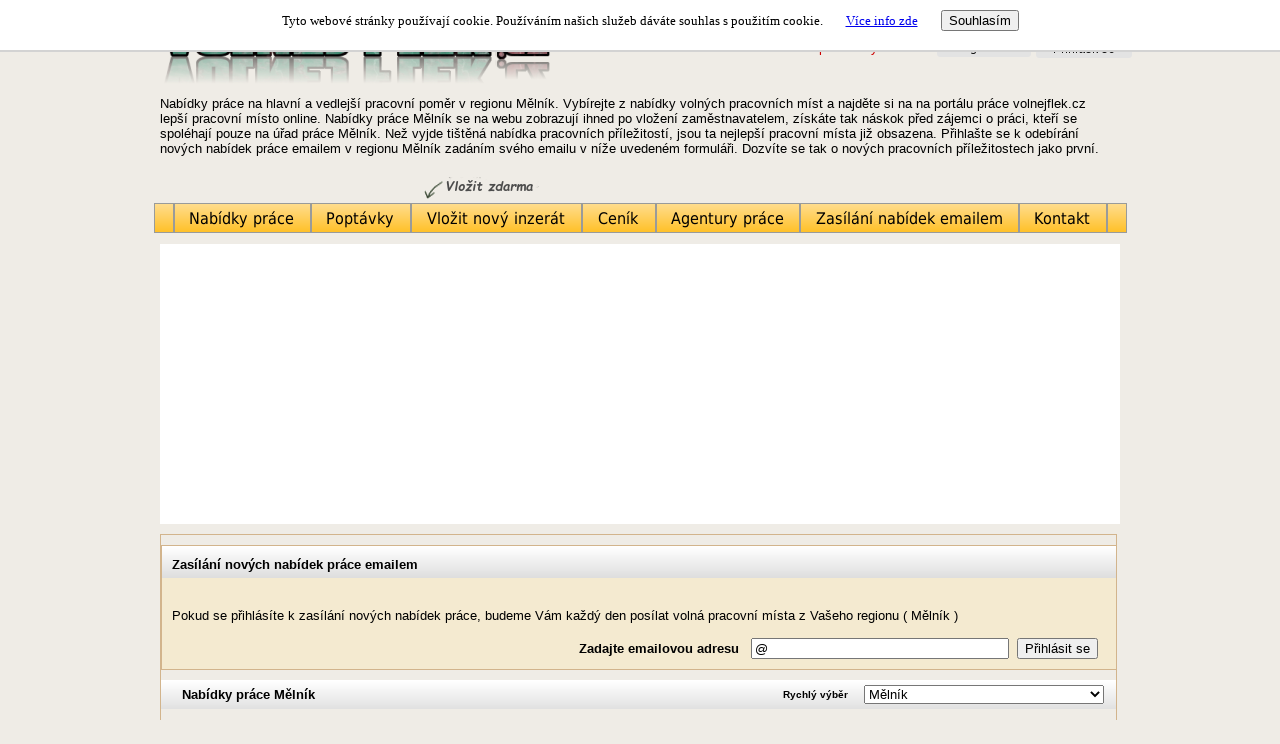

--- FILE ---
content_type: text/html; charset=utf-8
request_url: https://volnejflek.cz/nabidka-prace-melnik
body_size: 138094
content:


<!DOCTYPE html PUBLIC "-//W3C//DTD XHTML 1.0 Transitional//EN" "https://www.w3.org/TR/xhtml1/DTD/xhtml1-transitional.dtd">
<html xmlns="https://www.w3.org/1999/xhtml">
<head><title>
	Nabídky práce Mělník
</title><meta name="lang" content="cs" /><meta http-equiv="content-type" content="text/html; charset=utf-8" /><meta name="googlebot" content="snippet,archive" /><meta name="robots" content="index,follow" /><link rel="Stylesheet" href="StyleSheet.css" type="text/css" />
    <style type="text/css">
        .style1 {
            height: 40px;
        }

        .PanelEmailem {
            margin: 10px 0px 10px 0px;
            padding: 10px;
            float: left;
            background-image: url('https://localhost/Images/bghledani.jpg');
            background-repeat: repeat-x;
        }

        .style2 {
            height: 22px;
        }
    </style>

    <script data-ad-client="ca-pub-8867501202074565" async src="https://pagead2.googlesyndication.com/pagead/js/adsbygoogle.js"></script>

<meta name="description" content="Nabídky práce v reginu Mělník, najděte si volné pracovní místo, nové zaměstnání." /><meta name="keywords" content="Nabídka práce, práce, Mělník, volná, místa, zaměstnání" /></head>
<body style="width: 100%;"> <form name="aspnetForm" method="post" action="./nabidka-prace-melnik?region=melnik" onsubmit="javascript:return WebForm_OnSubmit();" id="aspnetForm">
<div>
<input type="hidden" name="__EVENTTARGET" id="__EVENTTARGET" value="" />
<input type="hidden" name="__EVENTARGUMENT" id="__EVENTARGUMENT" value="" />
<input type="hidden" name="__LASTFOCUS" id="__LASTFOCUS" value="" />
<input type="hidden" name="__VIEWSTATE" id="__VIEWSTATE" value="/[base64]/[base64]/[base64]/[base64]/[base64]/AQAAAB4JRm9udF9Cb2xkZx4JQmFja0NvbG9yCfr6+v8eB0VuYWJsZWRoHwUC/BAfCwUWfi9uYWJpZGthLXByYWNlLW1lbG5pa2RkAgEPDxYCHwAFASBkZAICDw8WEB8ABQEyHwsFIH4vbmFiaWRrYS1wcmFjZS1tZWxuaWs/[base64]/HxJoHwUC/[base64]" />
</div>

<script type="text/javascript">
//<![CDATA[
var theForm = document.forms['aspnetForm'];
if (!theForm) {
    theForm = document.aspnetForm;
}
function __doPostBack(eventTarget, eventArgument) {
    if (!theForm.onsubmit || (theForm.onsubmit() != false)) {
        theForm.__EVENTTARGET.value = eventTarget;
        theForm.__EVENTARGUMENT.value = eventArgument;
        theForm.submit();
    }
}
//]]>
</script>


<script src="/WebResource.axd?d=AIc6eptsTGObtif894wvg7oZlA6E87nbD7PIlNJUb7pcnQ6FwhyiXBw1kMU7u9yq2lM1laddu3XWRg377y8LhoWoTjHKB2K5jlujugVnAfY1&amp;t=637149551678847419" type="text/javascript"></script>


<script src="/ScriptResource.axd?d=6iRSJMg4dtBL6mG2SKvvZRiZnltK6mirYrDc2HuInFmdozkkYfxK8o40b5BSdLKvNksLuobgfEr83gp_40XvQ3BNBqMb1vbgO7keSpYOQpyYva7KzUbs5UX3Nuuc6mCJFs4-i5I-oAeeFDOa0W7MmTZzhP1cq_PB5Vm-L4xYehc1&amp;t=ffffffffcd955fc1" type="text/javascript"></script>
<script type="text/javascript">
//<![CDATA[
var __cultureInfo = {"name":"cs-CZ","numberFormat":{"CurrencyDecimalDigits":2,"CurrencyDecimalSeparator":",","IsReadOnly":true,"CurrencyGroupSizes":[3],"NumberGroupSizes":[3],"PercentGroupSizes":[3],"CurrencyGroupSeparator":" ","CurrencySymbol":"Kč","NaNSymbol":"Není číslo","CurrencyNegativePattern":8,"NumberNegativePattern":1,"PercentPositivePattern":0,"PercentNegativePattern":0,"NegativeInfinitySymbol":"-nekonečno","NegativeSign":"-","NumberDecimalDigits":2,"NumberDecimalSeparator":",","NumberGroupSeparator":" ","CurrencyPositivePattern":3,"PositiveInfinitySymbol":"+nekonečno","PositiveSign":"+","PercentDecimalDigits":2,"PercentDecimalSeparator":",","PercentGroupSeparator":" ","PercentSymbol":"%","PerMilleSymbol":"‰","NativeDigits":["0","1","2","3","4","5","6","7","8","9"],"DigitSubstitution":1},"dateTimeFormat":{"AMDesignator":"dop.","Calendar":{"MinSupportedDateTime":"\/Date(-62135596800000)\/","MaxSupportedDateTime":"\/Date(253402297199999)\/","AlgorithmType":1,"CalendarType":1,"Eras":[1],"TwoDigitYearMax":2029,"IsReadOnly":true},"DateSeparator":". ","FirstDayOfWeek":1,"CalendarWeekRule":0,"FullDateTimePattern":"d. MMMM yyyy H:mm:ss","LongDatePattern":"d. MMMM yyyy","LongTimePattern":"H:mm:ss","MonthDayPattern":"d. MMMM","PMDesignator":"odp.","RFC1123Pattern":"ddd, dd MMM yyyy HH\u0027:\u0027mm\u0027:\u0027ss \u0027GMT\u0027","ShortDatePattern":"d. M. yyyy","ShortTimePattern":"H:mm","SortableDateTimePattern":"yyyy\u0027-\u0027MM\u0027-\u0027dd\u0027T\u0027HH\u0027:\u0027mm\u0027:\u0027ss","TimeSeparator":":","UniversalSortableDateTimePattern":"yyyy\u0027-\u0027MM\u0027-\u0027dd HH\u0027:\u0027mm\u0027:\u0027ss\u0027Z\u0027","YearMonthPattern":"MMMM yyyy","AbbreviatedDayNames":["ne","po","út","st","čt","pá","so"],"ShortestDayNames":["ne","po","út","st","čt","pá","so"],"DayNames":["neděle","pondělí","úterý","středa","čtvrtek","pátek","sobota"],"AbbreviatedMonthNames":["I","II","III","IV","V","VI","VII","VIII","IX","X","XI","XII",""],"MonthNames":["leden","únor","březen","duben","květen","červen","červenec","srpen","září","říjen","listopad","prosinec",""],"IsReadOnly":true,"NativeCalendarName":"gregoriánský kalendář","AbbreviatedMonthGenitiveNames":["I","II","III","IV","V","VI","VII","VIII","IX","X","XI","XII",""],"MonthGenitiveNames":["ledna","února","března","dubna","května","června","července","srpna","září","října","listopadu","prosince",""]},"eras":[1,"n. l.",null,0]};//]]>
</script>

<script src="/ScriptResource.axd?d=zwKUZP_5__vD0Ejt5NgMUWkEJXtwwZ8yMHw2B1jQQbd6TQsh5w0gjNHZaOr_sAnOKkqLphOZetpCQW2y85_zWpQeNoKpstLOlWDb6niNDXiBjz-EzGuYPE1FTdbA3tFuS1jnoMuhRdtiMiB7z6eVZNRxfUkr4TYhEcmhEL9SEEA1&amp;t=ffffffffcd368728" type="text/javascript"></script>
<script src="/ScriptResource.axd?d=qhsWcPYOHgiJ6X2UxeDZ7nEMBnT2AJlAz5s_pC_SkXUEbVQ3uDMNfN4x9CS1s4l4dXZXBIHIkS2nDs9PB5CCLZ313v21MNroFryBMTLlIec70N3RDIQlekfe_8hAFbBRM5BNFKqNKhcXmi9Jmws5lbKu9NpPJ0ZjVqX2uRCECCmCkjsPTgUyAFbLWMMZOfRn0&amp;t=ffffffffcd368728" type="text/javascript"></script>
<script type="text/javascript">
//<![CDATA[
function WebForm_OnSubmit() {
if (typeof(ValidatorOnSubmit) == "function" && ValidatorOnSubmit() == false) return false;
return true;
}
//]]>
</script>

<div>

	<input type="hidden" name="__VIEWSTATEGENERATOR" id="__VIEWSTATEGENERATOR" value="CA0B0334" />
	<input type="hidden" name="__PREVIOUSPAGE" id="__PREVIOUSPAGE" value="-v-nNbs0XirYtF_e55siqv2UQso-Kw5mu7n0X4vKlzorcCK1XhSpn99RNLtEM6--S5P3f6OJrLyL5h0P6Cr65BNWE17PjSzeD3UGLJXrWZo1" />
</div>

    <script type="text/javascript">
//<![CDATA[
Sys.WebForms.PageRequestManager._initialize('ctl00$ScriptManager1', 'aspnetForm', [], [], [], 90, 'ctl00');
//]]>
</script>


    <center>
        <div id="ctl00_souhlas1_dejMail" style="font-family:verdana; position:fixed; z-Index:100; left: 0px; top: 0px; background-color:white; width: 100%; border-bottom:solid;border-bottom-width:2px;border-bottom-color:lightgray;">
    <div id="ctl00_souhlas1_PanelDejMail" style="font-size:Medium;height:30px;width:100%;padding:10px;font-size:small;">
	
        <span id="ctl00_souhlas1_LabelSouhlas">Tyto webové stránky používají cookie. Používáním našich služeb dáváte souhlas s použitím cookie.</span>
        <a id="ctl00_souhlas1_HyperLinkSouhlas" href="https://www.google.com/policies/technologies/cookies/" target="_blank" style="margin-left:20px;margin-right:20px;">Více info zde</a>
        <input type="submit" name="ctl00$souhlas1$ButtonSouhlas" value="Souhlasím" id="ctl00_souhlas1_ButtonSouhlas" />
    
</div>
    </div>
        
        <div id="ctl00_PanelVolnejFlek" class="empty">
	
            <div id="ctl00_PanelPrace" style="width:1000px;">
		
                <div id="ctl00_PanelLogo" style="text-align:left;margin-top: 5px; margin-bottom: 5px;
                    padding-right: 5px; padding-left: 5px;">
			
                    <table width="100%"><tr><td align="left">
                        <img id="ctl00_ImageLogo" src="Images/logo.png" usemap="#ImageMapctl00_ImageLogo" style="border-width:0px;" /><map name="ImageMapctl00_ImageLogo" id="ImageMapctl00_ImageLogo">
				<area shape="rect" coords="0,0,999,999" href="default.aspx?kompletni-nabidka-prace" title="" alt="" />
			</map>
                    </td><td align="right">
                        <div id="ctl00_PanelMenuLogin">
				
                            <table width="100%" cellpadding="0" cellspacing="0">
                              <tr>
                                <td align="right">
                                <span id="ctl00_LabelLogin" style="color:#CC0000;font-size:Small;font-weight:normal;">Nepřihlášený uživatel</span>
                                <a id="ctl00_LinkButtonLogin" title="Přihlášení" AlternateText="Přihlášení" href="javascript:__doPostBack(&#39;ctl00$LinkButtonLogin&#39;,&#39;&#39;)" style="color:#CC0000;font-size:Small;font-weight:bold;"></a>
                            </td>
                            <td width="10px">&nbsp;</td>
                            <td width="30px">
                                 <input type="image" name="ctl00$ImageButtonRegistrace" id="ctl00_ImageButtonRegistrace" title="Nová registrace" onMouseOver="this.src=&#39;Images/registrace_selected.png&#39;" onMouseOut="this.src=&#39;Images/registrace.png&#39;" src="Images/registrace.png" alt="Registrace" onclick="javascript:WebForm_DoPostBackWithOptions(new WebForm_PostBackOptions(&quot;ctl00$ImageButtonRegistrace&quot;, &quot;&quot;, false, &quot;&quot;, &quot;jak-se-registrovat&quot;, false, false))" style="border-width:0px;" />
                            </td>
                            
                            <td width="5px">
                                &nbsp;
                            </td>

                            <td width="30px">
                                <input type="image" name="ctl00$ImageButtonPrihlasitSe" id="ctl00_ImageButtonPrihlasitSe" title="Přihlásit se k účtu" onMouseOver="this.src=&#39;Images/login_selected.png&#39;" onMouseOut="this.src=&#39;Images/login.png&#39;" src="Images/login.png" alt="Přihlášení" style="border-width:0px;" />                               
                           
                            </td></tr></table>
                        
			</div>
                    </td></tr></table>
                
		</div>

                <div id="ctl00_PanelMenuOld">
			
                 
                        <div id="ctl00_ContentPlaceHolderMenu_PanelMenuSeznamu" class="PanelSeznamu" style="width:960px;text-align:right;">
				
                            <div id="ctl00_ContentPlaceHolderMenu_PanelTitulek" class="titulekPage" style="font-size:Small;width:99%;text-align:left;">
					
                                 Nabídky práce na hlavní a vedlejší pracovní poměr v regionu Mělník. Vybírejte z nabídky volných pracovních míst a najděte si na na portálu práce volnejflek.cz lepší pracovní místo online. Nabídky práce Mělník se na webu zobrazují ihned po vložení zaměstnavatelem, získáte tak náskok před zájemci o práci, kteří se spoléhají pouze na úřad práce Mělník. Než vyjde tištěná nabídka pracovních příležitostí, jsou ta nejlepší pracovní místa již obsazena. Přihlašte se k odebírání nových nabídek práce emailem v regionu Mělník zadáním svého emailu v níže uvedeném formuláři. Dozvíte se tak o nových pracovních příležitostech jako první.           
                                
                                                                
                                 
                                
                                
                                &nbsp;
                                
                            
				</div>
                            <div class="clear">
                            </div>
                        
			</div>
                        <div style="clear: both">
                        </div>
                    
                
		</div>

                <div id="ctl00_PanelMenu" style="height:50px;">
			
                    <table cellpadding="0" cellspacing="0">
                        <tr>
                            <td></td>
                            <td></td>
                            <td></td>
                            <td>      
                                <div>
                                    &nbsp;
                                <img id="ctl00_ImageVlozZdarma" title="Vložení inzerátu na práci je zdarma" src="Images/vlozZdarma.png" align="middle" usemap="#ImageMapctl00_ImageVlozZdarma" style="border-width:0px;" /><map name="ImageMapctl00_ImageVlozZdarma" id="ImageMapctl00_ImageVlozZdarma">
				<area shape="rect" coords="0,0,0,0" href="" title="Vlož zdarma" alt="Vlož zdarma" />
			</map>
                                </div>                          
                            </td>
                            <td></td>                           
                            <td></td>
                            <td></td>
                            <td></td>
                        </tr>
                        <tr>
                            <td>
                                <input type="image" name="ctl00$ImageButton1" id="ctl00_ImageButton1" disabled="disabled" src="Images/menu_okraj.png" alt="Hlavní menu " style="border-width:0px;" />
                            </td>
                            <td>
                                <input type="image" name="ctl00$ImageButtonHlavni" id="ctl00_ImageButtonHlavni" title="Zobrazit nejnovější nabídky práce" onMouseOver="this.src=&#39;Images/menu_default_selected.png&#39;" onMouseOut="this.src=&#39;Images/menu_default.png&#39;" src="Images/menu_default.png" alt="Nabídky práce" style="border-width:0px;" />
                            </td>
                            <td>
                                <input type="image" name="ctl00$ImageButtonPoptavky" id="ctl00_ImageButtonPoptavky" title="Zobrazit nejnovější poptávky zájemců o práci" onMouseOver="this.src=&#39;Images/menu_poptavky_selected.png&#39;" onMouseOut="this.src=&#39;Images/menu_poptavky.png&#39;" src="Images/menu_poptavky.png" alt="Poptávky na práci" onclick="javascript:WebForm_DoPostBackWithOptions(new WebForm_PostBackOptions(&quot;ctl00$ImageButtonPoptavky&quot;, &quot;&quot;, false, &quot;&quot;, &quot;poptavky-na-praci&quot;, false, false))" style="border-width:0px;" />
                            </td>
                            <td>
                                <input type="image" name="ctl00$ImageButtonNovy" id="ctl00_ImageButtonNovy" title="Vložit novou nabídku/poptávku na práci" onMouseOver="this.src=&#39;Images/menu_novy_selected.png&#39;" onMouseOut="this.src=&#39;Images/menu_novy.png&#39;" src="Images/menu_novy.png" alt="Vložit nový inzerát" onclick="javascript:WebForm_DoPostBackWithOptions(new WebForm_PostBackOptions(&quot;ctl00$ImageButtonNovy&quot;, &quot;&quot;, false, &quot;&quot;, &quot;vlozit-inzerat-zdarma&quot;, false, false))" style="border-width:0px;" />
                            </td>
                             <td>
                                <input type="image" name="ctl00$ImageButtonCenik" id="ctl00_ImageButtonCenik" title="Ceník vložení poptávek / nabídek práce" onMouseOver="this.src=&#39;Images/menu_cenik_selected.png&#39;" onMouseOut="this.src=&#39;Images/menu_cenik.png&#39;" src="Images/menu_cenik.png" alt="Ceník" onclick="javascript:WebForm_DoPostBackWithOptions(new WebForm_PostBackOptions(&quot;ctl00$ImageButtonCenik&quot;, &quot;&quot;, false, &quot;&quot;, &quot;cenik-zvyhodnene-inzerce&quot;, false, false))" style="border-width:0px;" />
                            </td>
                            <td>
                                <input type="image" name="ctl00$ImageButtonAgentury" id="ctl00_ImageButtonAgentury" title="Katalog pracovních agentur" onMouseOver="this.src=&#39;Images/menu_agentury_selected.png&#39;" onMouseOut="this.src=&#39;Images/menu_agentury.png&#39;" src="Images/menu_agentury.png" alt="Agentury" onclick="javascript:WebForm_DoPostBackWithOptions(new WebForm_PostBackOptions(&quot;ctl00$ImageButtonAgentury&quot;, &quot;&quot;, false, &quot;&quot;, &quot;agentury-prace&quot;, false, false))" style="border-width:0px;" />
                            </td>                           
                            <td>
                                <input type="image" name="ctl00$ImageButtonEmailem" id="ctl00_ImageButtonEmailem" title="Přihlášení k zasílání nabídek práce emailem" onMouseOver="this.src=&#39;Images/menu_emailem_selected.png&#39;" onMouseOut="this.src=&#39;Images/menu_emailem.png&#39;" src="Images/menu_emailem.png" alt="Zasílání nabídek práce" onclick="javascript:WebForm_DoPostBackWithOptions(new WebForm_PostBackOptions(&quot;ctl00$ImageButtonEmailem&quot;, &quot;&quot;, false, &quot;&quot;, &quot;zasilani-nabidek-prace-emailem&quot;, false, false))" style="border-width:0px;" />
                            </td>
                            <td>
                                <input type="image" name="ctl00$ImageButtonKontakt" id="ctl00_ImageButtonKontakt" title="Kontakujte správce webu" onMouseOver="this.src=&#39;Images/menu_kontakt_selected.png&#39;" onMouseOut="this.src=&#39;Images/menu_kontakt.png&#39;" src="Images/menu_kontakt.png" alt="Kontakt" onclick="javascript:WebForm_DoPostBackWithOptions(new WebForm_PostBackOptions(&quot;ctl00$ImageButtonKontakt&quot;, &quot;&quot;, false, &quot;&quot;, &quot;kontaktni-informace&quot;, false, false))" style="border-width:0px;" />
                            </td>
                            <td>
                                <input type="image" name="ctl00$ImageButton2" id="ctl00_ImageButton2" disabled="disabled" src="Images/menu_okraj.png" alt=" Hlavní menu" style="border-width:0px;" />
                            </td>
                        </tr>
                    </table>
                     <div style="clear: both">
                        </div>
                
		</div>                
                <br />

                <div id="ctl00_PanelSeznam" class="panelSeznam" style="width:980px;">
			                   
                    <div id="ctl00_PanelSloupce" class="panelSloupce" style="width:980px;">
				
                        
    
    <div id="ctl00_ContentPlaceHolder2_PanelReklamyHore" style="width:960px;">
					
        





















<div id="ctl00_ContentPlaceHolder2_ReklamaNahore_PanelReklamaKombi" style="background-color:White;">
						    


    

    <script async src="https://pagead2.googlesyndication.com/pagead/js/adsbygoogle.js"></script>
    <!-- VODOROVNE -->
    <ins class="adsbygoogle"
        style="display: block"
        data-ad-client="ca-pub-8867501202074565"
        data-ad-slot="9864423713"
        data-ad-format="auto"
        data-full-width-responsive="true"></ins>
    <script>
        (adsbygoogle = window.adsbygoogle || []).push({});
    </script>

    
    

    


					</div>






    
				</div>
    <div style="clear: both">
    </div>
    
    <div id="ctl00_ContentPlaceHolder2_PanelLeft2" class="panelLeft" style="width:965px;">
					
        <div id="ctl00_ContentPlaceHolder2_PanelSeznamy2" class="panelLeft" style="border-color:Tan;border-width:1px;border-style:solid;font-size:Small;font-weight:bold;width:99%;text-align:left;">
						
            
            <div class="clear">
            </div>    

            <div id="ctl00_ContentPlaceHolder2_PanelEmailem" class="PanelEmailem" style="background-color:#F4EAD0;border-color:Tan;border-width:1px;border-style:Solid;width:934px;background-image:url(Images/bg_titulek.png);text-align:left;">
							
                <table width="100%" cellpadding="0" cellspacing="0">
                    <tr>
                        <td width="60%"
                            class="style2">
                            <span id="ctl00_ContentPlaceHolder2_LabelTextEmailTitulek" style="display:inline-block;font-weight:bold;height:20px;">Zasílání nových nabídek práce emailem</span>
                        </td>
                        <td width="15%" class="style2">&nbsp;</td>
                        <td width="25%" class="style2">&nbsp;</td>
                    </tr>
                </table>
                <br />
                <br />
                <span id="ctl00_ContentPlaceHolder2_LabelTextEmail" style="font-weight:normal;">Pokud se přihlásíte k zasílání nových nabídek práce, budeme Vám každý den posílat volná pracovní místa z Vašeho regionu ( Mělník ) </span>
                <br />
                <br />
                <div id="ctl00_ContentPlaceHolder2_PanelZaslatEmailem" class="zobrazitVse" style="text-align:right;">
								
                    <span id="ctl00_ContentPlaceHolder2_LabelZadejteEamil">Zadajte emailovou adresu</span>
                    &nbsp;
                    <input name="ctl00$ContentPlaceHolder2$TextBoxEmail" type="text" value="@" id="ctl00_ContentPlaceHolder2_TextBoxEmail" style="width:250px;" />
                    &nbsp;<input type="submit" name="ctl00$ContentPlaceHolder2$ButtonEmailem" value="Přihlásit se" onclick="javascript:WebForm_DoPostBackWithOptions(new WebForm_PostBackOptions(&quot;ctl00$ContentPlaceHolder2$ButtonEmailem&quot;, &quot;&quot;, true, &quot;&quot;, &quot;&quot;, false, false))" id="ctl00_ContentPlaceHolder2_ButtonEmailem" />
                    <span id="ctl00_ContentPlaceHolder2_RequiredFieldValidator1" style="color:Red;font-weight:bold;display:none;">Email musí být vyplněný</span>
                    &nbsp;<span id="ctl00_ContentPlaceHolder2_RegularExpressionValidator1" style="color:Red;font-weight:bold;display:none;">Vyplňte platnou emailovu adresu</span>
                
							</div>
                <div style="clear: both">
                </div>
            
						</div>
            <div class="clear">
            </div>

            <div id="ctl00_ContentPlaceHolder2_PanelSeznamTitulek" style="width:100%;background-image:url(Images/bg_titulek.png);text-align:left;">
							
                <table cellpadding="2" cellspacing="0" style="width: 100%">
                    <tr>
                        <td width="10"></td>
                        <td>



                            <table cellpadding="0" cellspacing="0" width="100%">
                                <tr>
                                    <td class="style2" width="60%">
                                        <h1>
                                            Nabídky práce Mělník
                                        </h1>
                                    </td>
                                    <td class="style2" width="10%" align="center">
                                        <span id="ctl00_ContentPlaceHolder2_LabelTitulekVyber" style="font-size:X-Small;">Rychlý výběr</span>
                                    </td>
                                    <td class="style2" width="20%">
                                        <select name="ctl00$ContentPlaceHolder2$ListRegionVyber" onchange="javascript:setTimeout(&#39;__doPostBack(\&#39;ctl00$ContentPlaceHolder2$ListRegionVyber\&#39;,\&#39;\&#39;)&#39;, 0)" id="ctl00_ContentPlaceHolder2_ListRegionVyber" style="font-size:Small;width:240px;">
								<option value="[Vyber region]">[Vyber region]</option>
								<option value="benesov">Benešov</option>
								<option value="beroun">Beroun</option>
								<option value="blansko">Blansko</option>
								<option value="brno-mesto">Brno-město</option>
								<option value="brno-venkov">Brno-venkov</option>
								<option value="bruntal">Brunt&#225;l</option>
								<option value="breclav">Břeclav</option>
								<option value="ceska-lipa">Česk&#225; L&#237;pa</option>
								<option value="ceske-budejovice">Česk&#233; Budějovice</option>
								<option value="cesky-krumlov">Česk&#253; Krumlov</option>
								<option value="decin">Děč&#237;n</option>
								<option value="domazlice">Domažlice</option>
								<option value="frydek-mistek">Fr&#253;dek-M&#237;stek</option>
								<option value="havlickuv-brod">Havl&#237;čkův Brod</option>
								<option value="hodonin">Hodon&#237;n</option>
								<option value="hradec-kralove">Hradec Kr&#225;lov&#233;</option>
								<option value="cheb">Cheb</option>
								<option value="chomutov">Chomutov</option>
								<option value="chrudim">Chrudim</option>
								<option value="jablonec-nad-nisou">Jablonec nad Nisou</option>
								<option value="jesenik">Jesen&#237;k</option>
								<option value="jicin">Jič&#237;n</option>
								<option value="jihlava">Jihlava</option>
								<option value="jindrichuv-hradec">Jindřichův Hradec</option>
								<option value="karlovy-vary">Karlovy Vary</option>
								<option value="karvina">Karvin&#225;</option>
								<option value="kladno">Kladno</option>
								<option value="klatovy">Klatovy</option>
								<option value="kolin">Kol&#237;n</option>
								<option value="kromeriz">Kroměř&#237;ž</option>
								<option value="kutna-hora">Kutn&#225; Hora</option>
								<option value="liberec">Liberec</option>
								<option value="litomerice">Litoměřice</option>
								<option value="louny">Louny</option>
								<option selected="selected" value="melnik">Měln&#237;k</option>
								<option value="mlada-boleslav">Mlad&#225; Boleslav</option>
								<option value="most">Most</option>
								<option value="nachod">N&#225;chod</option>
								<option value="novy-jicin">Nov&#253; Jič&#237;n</option>
								<option value="nymburk">Nymburk</option>
								<option value="olomouc">Olomouc</option>
								<option value="opava">Opava</option>
								<option value="ostrava-mesto">Ostrava-město</option>
								<option value="pardubice">Pardubice</option>
								<option value="pelhrimov">Pelhřimov</option>
								<option value="pisek">P&#237;sek</option>
								<option value="plzen-jih">Plzeň-jih</option>
								<option value="plzen-mesto">Plzeň-město</option>
								<option value="plzen-sever">Plzeň-sever</option>
								<option value="praha">Praha</option>
								<option value="praha-vychod">Praha-v&#253;chod</option>
								<option value="praha-zapad">Praha-z&#225;pad</option>
								<option value="prachatice">Prachatice</option>
								<option value="prostejov">Prostějov</option>
								<option value="prerov">Přerov</option>
								<option value="pribram">Př&#237;bram</option>
								<option value="rakovnik">Rakovn&#237;k</option>
								<option value="rokycany">Rokycany</option>
								<option value="rychnov-nad-kneznou">Rychnov nad Kněžnou</option>
								<option value="semily">Semily</option>
								<option value="sokolov">Sokolov</option>
								<option value="strakonice">Strakonice</option>
								<option value="svitavy">Svitavy</option>
								<option value="sumperk">Šumperk</option>
								<option value="tabor">T&#225;bor</option>
								<option value="tachov">Tachov</option>
								<option value="teplice">Teplice</option>
								<option value="trutnov">Trutnov</option>
								<option value="trebic">Třeb&#237;č</option>
								<option value="uherske-hradiste">Uhersk&#233; Hradiště</option>
								<option value="usti-nad-labem">&#218;st&#237; nad Labem</option>
								<option value="usti-nad-orlici">&#218;st&#237; nad Orlic&#237;</option>
								<option value="vsetin">Vset&#237;n</option>
								<option value="vyskov">Vyškov</option>
								<option value="zlin">Zl&#237;n</option>
								<option value="znojmo">Znojmo</option>
								<option value="zdar-nad-sazavou">Žď&#225;r nad S&#225;zavou</option>

							</select>
                                    </td>
                                </tr>
                            </table>

                        </td>
                    </tr>
                </table>
            
						</div>
            <div class="clear">
            </div>
            <br />



            

<link href="StyleSheet.css" rel="stylesheet" type="text/css" />




            <div class="clear">
            </div>
            <br />

            <div>
							<table cellspacing="0" cellpadding="2" border="0" id="ctl00_ContentPlaceHolder2_GridViewSeznam" style="color:Black;border-width:0px;width:100%;border-collapse:collapse;">
								<tr class="gridSeznamPrace" style="background-color:#F4EAD0;height:40px;">
									<td style="width:10px;">
                            <span id="ctl00_ContentPlaceHolder2_GridViewSeznam_ctl02_Label2"> </span>
                        </td><td align="left">
                            <div id="ctl00_ContentPlaceHolder2_GridViewSeznam_ctl02_PanelZaznam">
										
                                <a id="ctl00_ContentPlaceHolder2_GridViewSeznam_ctl02_HyperLinkNazev" title="Zobrazit nabídku práce Sociální pracovník/pracovnice - oddělení sociálně právní ochrany dětí" href="pracovni-misto-9478435-socialni-pracovnik-pracovnice-oddeleni-socialne-pravni-ochrany-deti" style="color:#45606D;font-size:Medium;font-weight:bold;">Sociální pracovník/pracovnice - oddělení sociálně právní ochrany dětí</a>
                                <br />
                                <span id="ctl00_ContentPlaceHolder2_GridViewSeznam_ctl02_LabelPopis" style="font-weight:normal;">Pracovní místo Sociální pracovník/pracovnice - oddělení sociálně právní ochrany dětí</span>

                                <div style="color:#DD4444;font-weight:normal;">
											

                                    <span id="ctl00_ContentPlaceHolder2_GridViewSeznam_ctl02_LabelTitulekPrace">Nová práce</span>
                                    <span id="ctl00_ContentPlaceHolder2_GridViewSeznam_ctl02_LabelTitulekDatum">ze dne</span>
                                    <span id="ctl00_ContentPlaceHolder2_GridViewSeznam_ctl02_LabelDatum">23. 1. 2026</span>
                                    <span id="ctl00_ContentPlaceHolder2_GridViewSeznam_ctl02_LabelRegionTitle">v regionu</span>
                                    
                                    
                                    <a id="ctl00_ContentPlaceHolder2_GridViewSeznam_ctl02_HyperLinkOkres" title="Nabídka volných pracovních míst Mělník" href="nabidka-prace-melnik" style="color:#DD4444;">Mělník</a>
                                    &nbsp;
                                
                                
										</div>                               
                                &nbsp;
                                <span id="ctl00_ContentPlaceHolder2_GridViewSeznam_ctl02_LabelPrPlatnost">&nbsp;</span>

                                <br />

                                                                                           

                                
                            
									</div>
                        </td><td>
                        </td>
								</tr><tr class="gridSeznamPrace" style="background-color:White;height:40px;">
									<td style="width:10px;">
                            <span id="ctl00_ContentPlaceHolder2_GridViewSeznam_ctl03_Label2"> </span>
                        </td><td align="left">
                            <div id="ctl00_ContentPlaceHolder2_GridViewSeznam_ctl03_PanelZaznam">
										
                                <a id="ctl00_ContentPlaceHolder2_GridViewSeznam_ctl03_HyperLinkNazev" title="Zobrazit nabídku práce Obsluha do gastro týmu zámek mělník" href="pracovni-misto-9477952-obsluha-do-gastro-tymu-zamek-melnik" style="color:#45606D;font-size:Medium;font-weight:bold;">Obsluha do gastro týmu zámek mělník</a>
                                <br />
                                <span id="ctl00_ContentPlaceHolder2_GridViewSeznam_ctl03_LabelPopis" style="font-weight:normal;">Pracovní místo Obsluha do gastro týmu zámek mělník</span>

                                <div style="color:#DD4444;font-weight:normal;">
											

                                    <span id="ctl00_ContentPlaceHolder2_GridViewSeznam_ctl03_LabelTitulekPrace">Nová práce</span>
                                    <span id="ctl00_ContentPlaceHolder2_GridViewSeznam_ctl03_LabelTitulekDatum">ze dne</span>
                                    <span id="ctl00_ContentPlaceHolder2_GridViewSeznam_ctl03_LabelDatum">21. 1. 2026</span>
                                    <span id="ctl00_ContentPlaceHolder2_GridViewSeznam_ctl03_LabelRegionTitle">v regionu</span>
                                    
                                    
                                    <a id="ctl00_ContentPlaceHolder2_GridViewSeznam_ctl03_HyperLinkOkres" title="Nabídka volných pracovních míst Mělník" href="nabidka-prace-melnik" style="color:#DD4444;">Mělník</a>
                                    &nbsp;
                                
                                
										</div>                               
                                &nbsp;
                                <span id="ctl00_ContentPlaceHolder2_GridViewSeznam_ctl03_LabelPrPlatnost">&nbsp;</span>

                                <br />

                                                                                           

                                
                            
									</div>
                        </td><td>
                        </td>
								</tr><tr class="gridSeznamPrace" style="background-color:#F4EAD0;height:40px;">
									<td style="width:10px;">
                            <span id="ctl00_ContentPlaceHolder2_GridViewSeznam_ctl04_Label2"> </span>
                        </td><td align="left">
                            <div id="ctl00_ContentPlaceHolder2_GridViewSeznam_ctl04_PanelZaznam">
										
                                <a id="ctl00_ContentPlaceHolder2_GridViewSeznam_ctl04_HyperLinkNazev" title="Zobrazit nabídku práce Operátor/ka ve výrobě" href="pracovni-misto-9477951-operator-ka-ve-vyrobe" style="color:#45606D;font-size:Medium;font-weight:bold;">Operátor/ka ve výrobě</a>
                                <br />
                                <span id="ctl00_ContentPlaceHolder2_GridViewSeznam_ctl04_LabelPopis" style="font-weight:normal;">Pracovní místo Operátor/ka ve výrobě</span>

                                <div style="color:#DD4444;font-weight:normal;">
											

                                    <span id="ctl00_ContentPlaceHolder2_GridViewSeznam_ctl04_LabelTitulekPrace">Nová práce</span>
                                    <span id="ctl00_ContentPlaceHolder2_GridViewSeznam_ctl04_LabelTitulekDatum">ze dne</span>
                                    <span id="ctl00_ContentPlaceHolder2_GridViewSeznam_ctl04_LabelDatum">21. 1. 2026</span>
                                    <span id="ctl00_ContentPlaceHolder2_GridViewSeznam_ctl04_LabelRegionTitle">v regionu</span>
                                    
                                    
                                    <a id="ctl00_ContentPlaceHolder2_GridViewSeznam_ctl04_HyperLinkOkres" title="Nabídka volných pracovních míst Mělník" href="nabidka-prace-melnik" style="color:#DD4444;">Mělník</a>
                                    &nbsp;
                                
                                
										</div>                               
                                &nbsp;
                                <span id="ctl00_ContentPlaceHolder2_GridViewSeznam_ctl04_LabelPrPlatnost">&nbsp;</span>

                                <br />

                                                                                           

                                
                            
									</div>
                        </td><td>
                        </td>
								</tr><tr class="gridSeznamPrace" style="background-color:White;height:40px;">
									<td style="width:10px;">
                            <span id="ctl00_ContentPlaceHolder2_GridViewSeznam_ctl05_Label2"> </span>
                        </td><td align="left">
                            <div id="ctl00_ContentPlaceHolder2_GridViewSeznam_ctl05_PanelZaznam">
										
                                <a id="ctl00_ContentPlaceHolder2_GridViewSeznam_ctl05_HyperLinkNazev" title="Zobrazit nabídku práce Holič/ka - kadeřník/ce" href="pracovni-misto-9477950-holic-ka-kadernik-ce" style="color:#45606D;font-size:Medium;font-weight:bold;">Holič/ka - kadeřník/ce</a>
                                <br />
                                <span id="ctl00_ContentPlaceHolder2_GridViewSeznam_ctl05_LabelPopis" style="font-weight:normal;">Pracovní místo Holič/ka - kadeřník/ce</span>

                                <div style="color:#DD4444;font-weight:normal;">
											

                                    <span id="ctl00_ContentPlaceHolder2_GridViewSeznam_ctl05_LabelTitulekPrace">Nová práce</span>
                                    <span id="ctl00_ContentPlaceHolder2_GridViewSeznam_ctl05_LabelTitulekDatum">ze dne</span>
                                    <span id="ctl00_ContentPlaceHolder2_GridViewSeznam_ctl05_LabelDatum">21. 1. 2026</span>
                                    <span id="ctl00_ContentPlaceHolder2_GridViewSeznam_ctl05_LabelRegionTitle">v regionu</span>
                                    
                                    
                                    <a id="ctl00_ContentPlaceHolder2_GridViewSeznam_ctl05_HyperLinkOkres" title="Nabídka volných pracovních míst Mělník" href="nabidka-prace-melnik" style="color:#DD4444;">Mělník</a>
                                    &nbsp;
                                
                                
										</div>                               
                                &nbsp;
                                <span id="ctl00_ContentPlaceHolder2_GridViewSeznam_ctl05_LabelPrPlatnost">&nbsp;</span>

                                <br />

                                                                                           

                                
                            
									</div>
                        </td><td>
                        </td>
								</tr><tr class="gridSeznamPrace" style="background-color:#F4EAD0;height:40px;">
									<td style="width:10px;">
                            <span id="ctl00_ContentPlaceHolder2_GridViewSeznam_ctl06_Label2"> </span>
                        </td><td align="left">
                            <div id="ctl00_ContentPlaceHolder2_GridViewSeznam_ctl06_PanelZaznam">
										
                                <a id="ctl00_ContentPlaceHolder2_GridViewSeznam_ctl06_HyperLinkNazev" title="Zobrazit nabídku práce Assistant of field technician" href="pracovni-misto-9477949-assistant-of-field-technician" style="color:#45606D;font-size:Medium;font-weight:bold;">Assistant of field technician</a>
                                <br />
                                <span id="ctl00_ContentPlaceHolder2_GridViewSeznam_ctl06_LabelPopis" style="font-weight:normal;">Pracovní místo Assistant of field technician</span>

                                <div style="color:#DD4444;font-weight:normal;">
											

                                    <span id="ctl00_ContentPlaceHolder2_GridViewSeznam_ctl06_LabelTitulekPrace">Nová práce</span>
                                    <span id="ctl00_ContentPlaceHolder2_GridViewSeznam_ctl06_LabelTitulekDatum">ze dne</span>
                                    <span id="ctl00_ContentPlaceHolder2_GridViewSeznam_ctl06_LabelDatum">21. 1. 2026</span>
                                    <span id="ctl00_ContentPlaceHolder2_GridViewSeznam_ctl06_LabelRegionTitle">v regionu</span>
                                    
                                    
                                    <a id="ctl00_ContentPlaceHolder2_GridViewSeznam_ctl06_HyperLinkOkres" title="Nabídka volných pracovních míst Mělník" href="nabidka-prace-melnik" style="color:#DD4444;">Mělník</a>
                                    &nbsp;
                                
                                
										</div>                               
                                &nbsp;
                                <span id="ctl00_ContentPlaceHolder2_GridViewSeznam_ctl06_LabelPrPlatnost">&nbsp;</span>

                                <br />

                                                                                           

                                
                            
									</div>
                        </td><td>
                        </td>
								</tr><tr class="gridSeznamPrace" style="background-color:White;height:40px;">
									<td style="width:10px;">
                            <span id="ctl00_ContentPlaceHolder2_GridViewSeznam_ctl07_Label2"> </span>
                        </td><td align="left">
                            <div id="ctl00_ContentPlaceHolder2_GridViewSeznam_ctl07_PanelZaznam">
										
                                <a id="ctl00_ContentPlaceHolder2_GridViewSeznam_ctl07_HyperLinkNazev" title="Zobrazit nabídku práce Montážní dělníci výrobků z kombinovaných materiálů" href="pracovni-misto-9477705-montazni-delnici-vyrobku-z-kombinovanych-materialu" style="color:#45606D;font-size:Medium;font-weight:bold;">Montážní dělníci výrobků z kombinovaných materiálů</a>
                                <br />
                                <span id="ctl00_ContentPlaceHolder2_GridViewSeznam_ctl07_LabelPopis" style="font-weight:normal;">Pracovní místo Montážní dělníci výrobků z kombinovaných materiálů</span>

                                <div style="color:#DD4444;font-weight:normal;">
											

                                    <span id="ctl00_ContentPlaceHolder2_GridViewSeznam_ctl07_LabelTitulekPrace">Nová práce</span>
                                    <span id="ctl00_ContentPlaceHolder2_GridViewSeznam_ctl07_LabelTitulekDatum">ze dne</span>
                                    <span id="ctl00_ContentPlaceHolder2_GridViewSeznam_ctl07_LabelDatum">20. 1. 2026</span>
                                    <span id="ctl00_ContentPlaceHolder2_GridViewSeznam_ctl07_LabelRegionTitle">v regionu</span>
                                    
                                    
                                    <a id="ctl00_ContentPlaceHolder2_GridViewSeznam_ctl07_HyperLinkOkres" title="Nabídka volných pracovních míst Mělník" href="nabidka-prace-melnik" style="color:#DD4444;">Mělník</a>
                                    &nbsp;
                                
                                
										</div>                               
                                &nbsp;
                                <span id="ctl00_ContentPlaceHolder2_GridViewSeznam_ctl07_LabelPrPlatnost">&nbsp;</span>

                                <br />

                                                                                           

                                
                            
									</div>
                        </td><td>
                        </td>
								</tr><tr class="gridSeznamPrace" style="background-color:#F4EAD0;height:40px;">
									<td style="width:10px;">
                            <span id="ctl00_ContentPlaceHolder2_GridViewSeznam_ctl08_Label2"> </span>
                        </td><td align="left">
                            <div id="ctl00_ContentPlaceHolder2_GridViewSeznam_ctl08_PanelZaznam">
										
                                <a id="ctl00_ContentPlaceHolder2_GridViewSeznam_ctl08_HyperLinkNazev" title="Zobrazit nabídku práce Veřejná opatrovnice/veřejný opatrovník" href="pracovni-misto-9477573-verejna-opatrovnice-verejny-opatrovnik" style="color:#45606D;font-size:Medium;font-weight:bold;">Veřejná opatrovnice/veřejný opatrovník</a>
                                <br />
                                <span id="ctl00_ContentPlaceHolder2_GridViewSeznam_ctl08_LabelPopis" style="font-weight:normal;">Pracovní místo Veřejná opatrovnice/veřejný opatrovník</span>

                                <div style="color:#DD4444;font-weight:normal;">
											

                                    <span id="ctl00_ContentPlaceHolder2_GridViewSeznam_ctl08_LabelTitulekPrace">Nová práce</span>
                                    <span id="ctl00_ContentPlaceHolder2_GridViewSeznam_ctl08_LabelTitulekDatum">ze dne</span>
                                    <span id="ctl00_ContentPlaceHolder2_GridViewSeznam_ctl08_LabelDatum">18. 1. 2026</span>
                                    <span id="ctl00_ContentPlaceHolder2_GridViewSeznam_ctl08_LabelRegionTitle">v regionu</span>
                                    
                                    
                                    <a id="ctl00_ContentPlaceHolder2_GridViewSeznam_ctl08_HyperLinkOkres" title="Nabídka volných pracovních míst Mělník" href="nabidka-prace-melnik" style="color:#DD4444;">Mělník</a>
                                    &nbsp;
                                
                                
										</div>                               
                                &nbsp;
                                <span id="ctl00_ContentPlaceHolder2_GridViewSeznam_ctl08_LabelPrPlatnost">&nbsp;</span>

                                <br />

                                                                                           

                                
                            
									</div>
                        </td><td>
                        </td>
								</tr><tr class="gridSeznamPrace" style="background-color:White;height:40px;">
									<td style="width:10px;">
                            <span id="ctl00_ContentPlaceHolder2_GridViewSeznam_ctl09_Label2"> </span>
                        </td><td align="left">
                            <div id="ctl00_ContentPlaceHolder2_GridViewSeznam_ctl09_PanelZaznam">
										
                                <a id="ctl00_ContentPlaceHolder2_GridViewSeznam_ctl09_HyperLinkNazev" title="Zobrazit nabídku práce Manažer/ka pro koordinaci projektů" href="pracovni-misto-9477571-manazer-ka-pro-koordinaci-projektu" style="color:#45606D;font-size:Medium;font-weight:bold;">Manažer/ka pro koordinaci projektů</a>
                                <br />
                                <span id="ctl00_ContentPlaceHolder2_GridViewSeznam_ctl09_LabelPopis" style="font-weight:normal;">Pracovní místo Manažer/ka pro koordinaci projektů</span>

                                <div style="color:#DD4444;font-weight:normal;">
											

                                    <span id="ctl00_ContentPlaceHolder2_GridViewSeznam_ctl09_LabelTitulekPrace">Nová práce</span>
                                    <span id="ctl00_ContentPlaceHolder2_GridViewSeznam_ctl09_LabelTitulekDatum">ze dne</span>
                                    <span id="ctl00_ContentPlaceHolder2_GridViewSeznam_ctl09_LabelDatum">18. 1. 2026</span>
                                    <span id="ctl00_ContentPlaceHolder2_GridViewSeznam_ctl09_LabelRegionTitle">v regionu</span>
                                    
                                    
                                    <a id="ctl00_ContentPlaceHolder2_GridViewSeznam_ctl09_HyperLinkOkres" title="Nabídka volných pracovních míst Mělník" href="nabidka-prace-melnik" style="color:#DD4444;">Mělník</a>
                                    &nbsp;
                                
                                
										</div>                               
                                &nbsp;
                                <span id="ctl00_ContentPlaceHolder2_GridViewSeznam_ctl09_LabelPrPlatnost">&nbsp;</span>

                                <br />

                                                                                           

                                
                            
									</div>
                        </td><td>
                        </td>
								</tr><tr class="gridSeznamPrace" style="background-color:#F4EAD0;height:40px;">
									<td style="width:10px;">
                            <span id="ctl00_ContentPlaceHolder2_GridViewSeznam_ctl10_Label2"> </span>
                        </td><td align="left">
                            <div id="ctl00_ContentPlaceHolder2_GridViewSeznam_ctl10_PanelZaznam">
										
                                <a id="ctl00_ContentPlaceHolder2_GridViewSeznam_ctl10_HyperLinkNazev" title="Zobrazit nabídku práce Administrativní pracovnice/administrativní pracovník projektu" href="pracovni-misto-9477572-administrativni-pracovnice-administrativni-pracovnik-projektu" style="color:#45606D;font-size:Medium;font-weight:bold;">Administrativní pracovnice/administrativní pracovník projektu</a>
                                <br />
                                <span id="ctl00_ContentPlaceHolder2_GridViewSeznam_ctl10_LabelPopis" style="font-weight:normal;">Pracovní místo Administrativní pracovnice/administrativní pracovník projektu</span>

                                <div style="color:#DD4444;font-weight:normal;">
											

                                    <span id="ctl00_ContentPlaceHolder2_GridViewSeznam_ctl10_LabelTitulekPrace">Nová práce</span>
                                    <span id="ctl00_ContentPlaceHolder2_GridViewSeznam_ctl10_LabelTitulekDatum">ze dne</span>
                                    <span id="ctl00_ContentPlaceHolder2_GridViewSeznam_ctl10_LabelDatum">18. 1. 2026</span>
                                    <span id="ctl00_ContentPlaceHolder2_GridViewSeznam_ctl10_LabelRegionTitle">v regionu</span>
                                    
                                    
                                    <a id="ctl00_ContentPlaceHolder2_GridViewSeznam_ctl10_HyperLinkOkres" title="Nabídka volných pracovních míst Mělník" href="nabidka-prace-melnik" style="color:#DD4444;">Mělník</a>
                                    &nbsp;
                                
                                
										</div>                               
                                &nbsp;
                                <span id="ctl00_ContentPlaceHolder2_GridViewSeznam_ctl10_LabelPrPlatnost">&nbsp;</span>

                                <br />

                                                                                           

                                
                            
									</div>
                        </td><td>
                        </td>
								</tr><tr class="gridSeznamPrace" style="background-color:White;height:40px;">
									<td style="width:10px;">
                            <span id="ctl00_ContentPlaceHolder2_GridViewSeznam_ctl11_Label2"> </span>
                        </td><td align="left">
                            <div id="ctl00_ContentPlaceHolder2_GridViewSeznam_ctl11_PanelZaznam">
										
                                <a id="ctl00_ContentPlaceHolder2_GridViewSeznam_ctl11_HyperLinkNazev" title="Zobrazit nabídku práce Hlavní ekonom/ka společnosti" href="pracovni-misto-9477570-hlavni-ekonom-ka-spolecnosti" style="color:#45606D;font-size:Medium;font-weight:bold;">Hlavní ekonom/ka společnosti</a>
                                <br />
                                <span id="ctl00_ContentPlaceHolder2_GridViewSeznam_ctl11_LabelPopis" style="font-weight:normal;">Pracovní místo Hlavní ekonom/ka společnosti</span>

                                <div style="color:#DD4444;font-weight:normal;">
											

                                    <span id="ctl00_ContentPlaceHolder2_GridViewSeznam_ctl11_LabelTitulekPrace">Nová práce</span>
                                    <span id="ctl00_ContentPlaceHolder2_GridViewSeznam_ctl11_LabelTitulekDatum">ze dne</span>
                                    <span id="ctl00_ContentPlaceHolder2_GridViewSeznam_ctl11_LabelDatum">18. 1. 2026</span>
                                    <span id="ctl00_ContentPlaceHolder2_GridViewSeznam_ctl11_LabelRegionTitle">v regionu</span>
                                    
                                    
                                    <a id="ctl00_ContentPlaceHolder2_GridViewSeznam_ctl11_HyperLinkOkres" title="Nabídka volných pracovních míst Mělník" href="nabidka-prace-melnik" style="color:#DD4444;">Mělník</a>
                                    &nbsp;
                                
                                
										</div>                               
                                &nbsp;
                                <span id="ctl00_ContentPlaceHolder2_GridViewSeznam_ctl11_LabelPrPlatnost">&nbsp;</span>

                                <br />

                                                                                           

                                
                            
									</div>
                        </td><td>
                        </td>
								</tr><tr class="gridSeznamPrace" style="background-color:#F4EAD0;height:40px;">
									<td style="width:10px;">
                            <span id="ctl00_ContentPlaceHolder2_GridViewSeznam_ctl12_Label2"> </span>
                        </td><td align="left">
                            <div id="ctl00_ContentPlaceHolder2_GridViewSeznam_ctl12_PanelZaznam">
										
                                <a id="ctl00_ContentPlaceHolder2_GridViewSeznam_ctl12_HyperLinkNazev" title="Zobrazit nabídku práce Řidič/ka" href="pracovni-misto-9477569-ridic-ka" style="color:#45606D;font-size:Medium;font-weight:bold;">Řidič/ka</a>
                                <br />
                                <span id="ctl00_ContentPlaceHolder2_GridViewSeznam_ctl12_LabelPopis" style="font-weight:normal;">Pracovní místo Řidič/ka</span>

                                <div style="color:#DD4444;font-weight:normal;">
											

                                    <span id="ctl00_ContentPlaceHolder2_GridViewSeznam_ctl12_LabelTitulekPrace">Nová práce</span>
                                    <span id="ctl00_ContentPlaceHolder2_GridViewSeznam_ctl12_LabelTitulekDatum">ze dne</span>
                                    <span id="ctl00_ContentPlaceHolder2_GridViewSeznam_ctl12_LabelDatum">18. 1. 2026</span>
                                    <span id="ctl00_ContentPlaceHolder2_GridViewSeznam_ctl12_LabelRegionTitle">v regionu</span>
                                    
                                    
                                    <a id="ctl00_ContentPlaceHolder2_GridViewSeznam_ctl12_HyperLinkOkres" title="Nabídka volných pracovních míst Mělník" href="nabidka-prace-melnik" style="color:#DD4444;">Mělník</a>
                                    &nbsp;
                                
                                
										</div>                               
                                &nbsp;
                                <span id="ctl00_ContentPlaceHolder2_GridViewSeznam_ctl12_LabelPrPlatnost">&nbsp;</span>

                                <br />

                                                                                           

                                
                            
									</div>
                        </td><td>
                        </td>
								</tr><tr class="gridSeznamPrace" style="background-color:White;height:40px;">
									<td style="width:10px;">
                            <span id="ctl00_ContentPlaceHolder2_GridViewSeznam_ctl13_Label2"> </span>
                        </td><td align="left">
                            <div id="ctl00_ContentPlaceHolder2_GridViewSeznam_ctl13_PanelZaznam">
										
                                <a id="ctl00_ContentPlaceHolder2_GridViewSeznam_ctl13_HyperLinkNazev" title="Zobrazit nabídku práce Referentky/referenta vodoprávního úřadu" href="pracovni-misto-9477568-referentky-referenta-vodopravniho-uradu" style="color:#45606D;font-size:Medium;font-weight:bold;">Referentky/referenta vodoprávního úřadu</a>
                                <br />
                                <span id="ctl00_ContentPlaceHolder2_GridViewSeznam_ctl13_LabelPopis" style="font-weight:normal;">Pracovní místo Referentky/referenta vodoprávního úřadu</span>

                                <div style="color:#DD4444;font-weight:normal;">
											

                                    <span id="ctl00_ContentPlaceHolder2_GridViewSeznam_ctl13_LabelTitulekPrace">Nová práce</span>
                                    <span id="ctl00_ContentPlaceHolder2_GridViewSeznam_ctl13_LabelTitulekDatum">ze dne</span>
                                    <span id="ctl00_ContentPlaceHolder2_GridViewSeznam_ctl13_LabelDatum">18. 1. 2026</span>
                                    <span id="ctl00_ContentPlaceHolder2_GridViewSeznam_ctl13_LabelRegionTitle">v regionu</span>
                                    
                                    
                                    <a id="ctl00_ContentPlaceHolder2_GridViewSeznam_ctl13_HyperLinkOkres" title="Nabídka volných pracovních míst Mělník" href="nabidka-prace-melnik" style="color:#DD4444;">Mělník</a>
                                    &nbsp;
                                
                                
										</div>                               
                                &nbsp;
                                <span id="ctl00_ContentPlaceHolder2_GridViewSeznam_ctl13_LabelPrPlatnost">&nbsp;</span>

                                <br />

                                                                                           

                                
                            
									</div>
                        </td><td>
                        </td>
								</tr><tr class="gridSeznamPrace" style="background-color:#F4EAD0;height:40px;">
									<td style="width:10px;">
                            <span id="ctl00_ContentPlaceHolder2_GridViewSeznam_ctl14_Label2"> </span>
                        </td><td align="left">
                            <div id="ctl00_ContentPlaceHolder2_GridViewSeznam_ctl14_PanelZaznam">
										
                                <a id="ctl00_ContentPlaceHolder2_GridViewSeznam_ctl14_HyperLinkNazev" title="Zobrazit nabídku práce Ostatní uklízeči a pomocníci" href="pracovni-misto-9477566-ostatni-uklizeci-a-pomocnici" style="color:#45606D;font-size:Medium;font-weight:bold;">Ostatní uklízeči a pomocníci</a>
                                <br />
                                <span id="ctl00_ContentPlaceHolder2_GridViewSeznam_ctl14_LabelPopis" style="font-weight:normal;">Pracovní místo Ostatní uklízeči a pomocníci</span>

                                <div style="color:#DD4444;font-weight:normal;">
											

                                    <span id="ctl00_ContentPlaceHolder2_GridViewSeznam_ctl14_LabelTitulekPrace">Nová práce</span>
                                    <span id="ctl00_ContentPlaceHolder2_GridViewSeznam_ctl14_LabelTitulekDatum">ze dne</span>
                                    <span id="ctl00_ContentPlaceHolder2_GridViewSeznam_ctl14_LabelDatum">18. 1. 2026</span>
                                    <span id="ctl00_ContentPlaceHolder2_GridViewSeznam_ctl14_LabelRegionTitle">v regionu</span>
                                    
                                    
                                    <a id="ctl00_ContentPlaceHolder2_GridViewSeznam_ctl14_HyperLinkOkres" title="Nabídka volných pracovních míst Mělník" href="nabidka-prace-melnik" style="color:#DD4444;">Mělník</a>
                                    &nbsp;
                                
                                
										</div>                               
                                &nbsp;
                                <span id="ctl00_ContentPlaceHolder2_GridViewSeznam_ctl14_LabelPrPlatnost">&nbsp;</span>

                                <br />

                                                                                           

                                
                            
									</div>
                        </td><td>
                        </td>
								</tr><tr class="gridSeznamPrace" style="background-color:White;height:40px;">
									<td style="width:10px;">
                            <span id="ctl00_ContentPlaceHolder2_GridViewSeznam_ctl15_Label2"> </span>
                        </td><td align="left">
                            <div id="ctl00_ContentPlaceHolder2_GridViewSeznam_ctl15_PanelZaznam">
										
                                <a id="ctl00_ContentPlaceHolder2_GridViewSeznam_ctl15_HyperLinkNazev" title="Zobrazit nabídku práce Referentky/referenta správy daní a poplatků" href="pracovni-misto-9477567-referentky-referenta-spravy-dani-a-poplatku" style="color:#45606D;font-size:Medium;font-weight:bold;">Referentky/referenta správy daní a poplatků</a>
                                <br />
                                <span id="ctl00_ContentPlaceHolder2_GridViewSeznam_ctl15_LabelPopis" style="font-weight:normal;">Pracovní místo Referentky/referenta správy daní a poplatků</span>

                                <div style="color:#DD4444;font-weight:normal;">
											

                                    <span id="ctl00_ContentPlaceHolder2_GridViewSeznam_ctl15_LabelTitulekPrace">Nová práce</span>
                                    <span id="ctl00_ContentPlaceHolder2_GridViewSeznam_ctl15_LabelTitulekDatum">ze dne</span>
                                    <span id="ctl00_ContentPlaceHolder2_GridViewSeznam_ctl15_LabelDatum">18. 1. 2026</span>
                                    <span id="ctl00_ContentPlaceHolder2_GridViewSeznam_ctl15_LabelRegionTitle">v regionu</span>
                                    
                                    
                                    <a id="ctl00_ContentPlaceHolder2_GridViewSeznam_ctl15_HyperLinkOkres" title="Nabídka volných pracovních míst Mělník" href="nabidka-prace-melnik" style="color:#DD4444;">Mělník</a>
                                    &nbsp;
                                
                                
										</div>                               
                                &nbsp;
                                <span id="ctl00_ContentPlaceHolder2_GridViewSeznam_ctl15_LabelPrPlatnost">&nbsp;</span>

                                <br />

                                                                                           

                                
                            
									</div>
                        </td><td>
                        </td>
								</tr><tr class="gridSeznamPrace" style="background-color:#F4EAD0;height:40px;">
									<td style="width:10px;">
                            <span id="ctl00_ContentPlaceHolder2_GridViewSeznam_ctl16_Label2"> </span>
                        </td><td align="left">
                            <div id="ctl00_ContentPlaceHolder2_GridViewSeznam_ctl16_PanelZaznam">
										
                                <a id="ctl00_ContentPlaceHolder2_GridViewSeznam_ctl16_HyperLinkNazev" title="Zobrazit nabídku práce Pomocný skladník" href="pracovni-misto-9477565-pomocny-skladnik" style="color:#45606D;font-size:Medium;font-weight:bold;">Pomocný skladník</a>
                                <br />
                                <span id="ctl00_ContentPlaceHolder2_GridViewSeznam_ctl16_LabelPopis" style="font-weight:normal;">Pracovní místo Pomocný skladník</span>

                                <div style="color:#DD4444;font-weight:normal;">
											

                                    <span id="ctl00_ContentPlaceHolder2_GridViewSeznam_ctl16_LabelTitulekPrace">Nová práce</span>
                                    <span id="ctl00_ContentPlaceHolder2_GridViewSeznam_ctl16_LabelTitulekDatum">ze dne</span>
                                    <span id="ctl00_ContentPlaceHolder2_GridViewSeznam_ctl16_LabelDatum">18. 1. 2026</span>
                                    <span id="ctl00_ContentPlaceHolder2_GridViewSeznam_ctl16_LabelRegionTitle">v regionu</span>
                                    
                                    
                                    <a id="ctl00_ContentPlaceHolder2_GridViewSeznam_ctl16_HyperLinkOkres" title="Nabídka volných pracovních míst Mělník" href="nabidka-prace-melnik" style="color:#DD4444;">Mělník</a>
                                    &nbsp;
                                
                                
										</div>                               
                                &nbsp;
                                <span id="ctl00_ContentPlaceHolder2_GridViewSeznam_ctl16_LabelPrPlatnost">&nbsp;</span>

                                <br />

                                                                                           

                                
                            
									</div>
                        </td><td>
                        </td>
								</tr><tr class="gridSeznamPrace" style="background-color:White;height:40px;">
									<td style="width:10px;">
                            <span id="ctl00_ContentPlaceHolder2_GridViewSeznam_ctl17_Label2"> </span>
                        </td><td align="left">
                            <div id="ctl00_ContentPlaceHolder2_GridViewSeznam_ctl17_PanelZaznam">
										
                                <a id="ctl00_ContentPlaceHolder2_GridViewSeznam_ctl17_HyperLinkNazev" title="Zobrazit nabídku práce Prodavač/ka smíšeného zboží" href="pracovni-misto-9477564-prodavac-ka-smiseneho-zbozi" style="color:#45606D;font-size:Medium;font-weight:bold;">Prodavač/ka smíšeného zboží</a>
                                <br />
                                <span id="ctl00_ContentPlaceHolder2_GridViewSeznam_ctl17_LabelPopis" style="font-weight:normal;">Pracovní místo Prodavač/ka smíšeného zboží</span>

                                <div style="color:#DD4444;font-weight:normal;">
											

                                    <span id="ctl00_ContentPlaceHolder2_GridViewSeznam_ctl17_LabelTitulekPrace">Nová práce</span>
                                    <span id="ctl00_ContentPlaceHolder2_GridViewSeznam_ctl17_LabelTitulekDatum">ze dne</span>
                                    <span id="ctl00_ContentPlaceHolder2_GridViewSeznam_ctl17_LabelDatum">18. 1. 2026</span>
                                    <span id="ctl00_ContentPlaceHolder2_GridViewSeznam_ctl17_LabelRegionTitle">v regionu</span>
                                    
                                    
                                    <a id="ctl00_ContentPlaceHolder2_GridViewSeznam_ctl17_HyperLinkOkres" title="Nabídka volných pracovních míst Mělník" href="nabidka-prace-melnik" style="color:#DD4444;">Mělník</a>
                                    &nbsp;
                                
                                
										</div>                               
                                &nbsp;
                                <span id="ctl00_ContentPlaceHolder2_GridViewSeznam_ctl17_LabelPrPlatnost">&nbsp;</span>

                                <br />

                                                                                           

                                
                            
									</div>
                        </td><td>
                        </td>
								</tr><tr class="gridSeznamPrace" style="background-color:#F4EAD0;height:40px;">
									<td style="width:10px;">
                            <span id="ctl00_ContentPlaceHolder2_GridViewSeznam_ctl18_Label2"> </span>
                        </td><td align="left">
                            <div id="ctl00_ContentPlaceHolder2_GridViewSeznam_ctl18_PanelZaznam">
										
                                <a id="ctl00_ContentPlaceHolder2_GridViewSeznam_ctl18_HyperLinkNazev" title="Zobrazit nabídku práce Pomocní skaldníci" href="pracovni-misto-9477563-pomocni-skaldnici" style="color:#45606D;font-size:Medium;font-weight:bold;">Pomocní skaldníci</a>
                                <br />
                                <span id="ctl00_ContentPlaceHolder2_GridViewSeznam_ctl18_LabelPopis" style="font-weight:normal;">Pracovní místo Pomocní skaldníci</span>

                                <div style="color:#DD4444;font-weight:normal;">
											

                                    <span id="ctl00_ContentPlaceHolder2_GridViewSeznam_ctl18_LabelTitulekPrace">Nová práce</span>
                                    <span id="ctl00_ContentPlaceHolder2_GridViewSeznam_ctl18_LabelTitulekDatum">ze dne</span>
                                    <span id="ctl00_ContentPlaceHolder2_GridViewSeznam_ctl18_LabelDatum">18. 1. 2026</span>
                                    <span id="ctl00_ContentPlaceHolder2_GridViewSeznam_ctl18_LabelRegionTitle">v regionu</span>
                                    
                                    
                                    <a id="ctl00_ContentPlaceHolder2_GridViewSeznam_ctl18_HyperLinkOkres" title="Nabídka volných pracovních míst Mělník" href="nabidka-prace-melnik" style="color:#DD4444;">Mělník</a>
                                    &nbsp;
                                
                                
										</div>                               
                                &nbsp;
                                <span id="ctl00_ContentPlaceHolder2_GridViewSeznam_ctl18_LabelPrPlatnost">&nbsp;</span>

                                <br />

                                                                                           

                                
                            
									</div>
                        </td><td>
                        </td>
								</tr><tr class="gridSeznamPrace" style="background-color:White;height:40px;">
									<td style="width:10px;">
                            <span id="ctl00_ContentPlaceHolder2_GridViewSeznam_ctl19_Label2"> </span>
                        </td><td align="left">
                            <div id="ctl00_ContentPlaceHolder2_GridViewSeznam_ctl19_PanelZaznam">
										
                                <a id="ctl00_ContentPlaceHolder2_GridViewSeznam_ctl19_HyperLinkNazev" title="Zobrazit nabídku práce Lakýrník kovových výrobků" href="pracovni-misto-9477562-lakyrnik-kovovych-vyrobku" style="color:#45606D;font-size:Medium;font-weight:bold;">Lakýrník kovových výrobků</a>
                                <br />
                                <span id="ctl00_ContentPlaceHolder2_GridViewSeznam_ctl19_LabelPopis" style="font-weight:normal;">Pracovní místo Lakýrník kovových výrobků</span>

                                <div style="color:#DD4444;font-weight:normal;">
											

                                    <span id="ctl00_ContentPlaceHolder2_GridViewSeznam_ctl19_LabelTitulekPrace">Nová práce</span>
                                    <span id="ctl00_ContentPlaceHolder2_GridViewSeznam_ctl19_LabelTitulekDatum">ze dne</span>
                                    <span id="ctl00_ContentPlaceHolder2_GridViewSeznam_ctl19_LabelDatum">18. 1. 2026</span>
                                    <span id="ctl00_ContentPlaceHolder2_GridViewSeznam_ctl19_LabelRegionTitle">v regionu</span>
                                    
                                    
                                    <a id="ctl00_ContentPlaceHolder2_GridViewSeznam_ctl19_HyperLinkOkres" title="Nabídka volných pracovních míst Mělník" href="nabidka-prace-melnik" style="color:#DD4444;">Mělník</a>
                                    &nbsp;
                                
                                
										</div>                               
                                &nbsp;
                                <span id="ctl00_ContentPlaceHolder2_GridViewSeznam_ctl19_LabelPrPlatnost">&nbsp;</span>

                                <br />

                                                                                           

                                
                            
									</div>
                        </td><td>
                        </td>
								</tr><tr class="gridSeznamPrace" style="background-color:#F4EAD0;height:40px;">
									<td style="width:10px;">
                            <span id="ctl00_ContentPlaceHolder2_GridViewSeznam_ctl20_Label2"> </span>
                        </td><td align="left">
                            <div id="ctl00_ContentPlaceHolder2_GridViewSeznam_ctl20_PanelZaznam">
										
                                <a id="ctl00_ContentPlaceHolder2_GridViewSeznam_ctl20_HyperLinkNazev" title="Zobrazit nabídku práce Svářeči" href="pracovni-misto-9477561-svareci" style="color:#45606D;font-size:Medium;font-weight:bold;">Svářeči</a>
                                <br />
                                <span id="ctl00_ContentPlaceHolder2_GridViewSeznam_ctl20_LabelPopis" style="font-weight:normal;">Pracovní místo Svářeči</span>

                                <div style="color:#DD4444;font-weight:normal;">
											

                                    <span id="ctl00_ContentPlaceHolder2_GridViewSeznam_ctl20_LabelTitulekPrace">Nová práce</span>
                                    <span id="ctl00_ContentPlaceHolder2_GridViewSeznam_ctl20_LabelTitulekDatum">ze dne</span>
                                    <span id="ctl00_ContentPlaceHolder2_GridViewSeznam_ctl20_LabelDatum">18. 1. 2026</span>
                                    <span id="ctl00_ContentPlaceHolder2_GridViewSeznam_ctl20_LabelRegionTitle">v regionu</span>
                                    
                                    
                                    <a id="ctl00_ContentPlaceHolder2_GridViewSeznam_ctl20_HyperLinkOkres" title="Nabídka volných pracovních míst Mělník" href="nabidka-prace-melnik" style="color:#DD4444;">Mělník</a>
                                    &nbsp;
                                
                                
										</div>                               
                                &nbsp;
                                <span id="ctl00_ContentPlaceHolder2_GridViewSeznam_ctl20_LabelPrPlatnost">&nbsp;</span>

                                <br />

                                                                                           

                                
                            
									</div>
                        </td><td>
                        </td>
								</tr><tr class="gridSeznamPrace" style="background-color:White;height:40px;">
									<td style="width:10px;">
                            <span id="ctl00_ContentPlaceHolder2_GridViewSeznam_ctl21_Label2"> </span>
                        </td><td align="left">
                            <div id="ctl00_ContentPlaceHolder2_GridViewSeznam_ctl21_PanelZaznam">
										
                                <a id="ctl00_ContentPlaceHolder2_GridViewSeznam_ctl21_HyperLinkNazev" title="Zobrazit nabídku práce Pracovník kvality/100% kontrola" href="pracovni-misto-9477346-pracovnik-kvality-100-kontrola" style="color:#45606D;font-size:Medium;font-weight:bold;">Pracovník kvality/100% kontrola</a>
                                <br />
                                <span id="ctl00_ContentPlaceHolder2_GridViewSeznam_ctl21_LabelPopis" style="font-weight:normal;">Pracovní místo Pracovník kvality/100% kontrola</span>

                                <div style="color:#DD4444;font-weight:normal;">
											

                                    <span id="ctl00_ContentPlaceHolder2_GridViewSeznam_ctl21_LabelTitulekPrace">Nová práce</span>
                                    <span id="ctl00_ContentPlaceHolder2_GridViewSeznam_ctl21_LabelTitulekDatum">ze dne</span>
                                    <span id="ctl00_ContentPlaceHolder2_GridViewSeznam_ctl21_LabelDatum">17. 1. 2026</span>
                                    <span id="ctl00_ContentPlaceHolder2_GridViewSeznam_ctl21_LabelRegionTitle">v regionu</span>
                                    
                                    
                                    <a id="ctl00_ContentPlaceHolder2_GridViewSeznam_ctl21_HyperLinkOkres" title="Nabídka volných pracovních míst Mělník" href="nabidka-prace-melnik" style="color:#DD4444;">Mělník</a>
                                    &nbsp;
                                
                                
										</div>                               
                                &nbsp;
                                <span id="ctl00_ContentPlaceHolder2_GridViewSeznam_ctl21_LabelPrPlatnost">&nbsp;</span>

                                <br />

                                                                                           

                                
                            
									</div>
                        </td><td>
                        </td>
								</tr>
							</table>
						</div>

            <div>

						</div>

            <div id="ctl00_ContentPlaceHolder2_PanelStrankovani" class="panelStranky" style="background-color:#EEEEEE;font-size:Small;height:15px;width:99%;text-align:center;">
							
                <span id="ctl00_ContentPlaceHolder2_LabelStranky" style="font-size:X-Small;">Stránky</span>
                <a disabled="disabled" style="display:inline-block;color:Gray;background-color:#FAFAFA;border-color:LightGrey;border-width:1px;border-style:Solid;font-weight:bold;">1</a><span id="ctl00_ContentPlaceHolder2_mezera1"> </span><a href="nabidka-prace-melnik?stranka=2" style="display:inline-block;color:DarkRed;background-color:#FAFAFA;border-width:0px;border-style:Solid;font-weight:bold;">2</a><span id="ctl00_ContentPlaceHolder2_mezera2"> </span>
            
						</div>
        
					</div>
         <div style="clear: both">
        </div>

        
        <div id="ctl00_ContentPlaceHolder2_PanelReklamaUprostred" style="width:960px;">
						
            

















<div id="ctl00_ContentPlaceHolder2_ReklamaUprostred_PanelReklamaTextova" style="background-color:White;">
							    


    

    <script async src="https://pagead2.googlesyndication.com/pagead/js/adsbygoogle.js"></script>
    <ins class="adsbygoogle"
        style="display: block; text-align: center;"
        data-ad-layout="in-article"
        data-ad-format="fluid"
        data-ad-client="ca-pub-8867501202074565"
        data-ad-slot="9951178881"></ins>
    <script>
        (adsbygoogle = window.adsbygoogle || []).push({});
    </script>



    

    



						</div>










        
					</div>
      
        <div id="ctl00_ContentPlaceHolder2_PanelPatickaSeznamu2" class="panelZobrazitVse" style="width:100%;text-align:right;">
						           
        
					</div>
    
				</div>
    <div class="clear">       
    </div>
    

<link href="StyleSheet.css" rel="stylesheet" type="text/css" />



    
    

<link href="StyleSheet.css" rel="stylesheet" type="text/css" />


<div id="ctl00_ContentPlaceHolder2_GridViewPraceSousedi_PanelSeznamy2" style="color:#002244;background-color:#FAFBFD;border-color:Tan;border-width:1px;border-style:solid;font-size:Small;font-weight:bold;width:955px;text-align:left;">
					
    
    <div id="ctl00_ContentPlaceHolder2_GridViewPraceSousedi_PanelVpravo1" class="panelPopisNazvu" style="width:945px;text-align:left;">
						
        <table cellpadding="2" cellspacing="0" width="100%" >
            <tr>
                <td>
                    <h2>
                        Aktuální nabídky práce z okolí Mělník
                    </h2>
                </td>
            </tr>
        </table>
    
					</div>
    <br />
    <div>
						<table cellspacing="0" cellpadding="2" border="0" id="ctl00_ContentPlaceHolder2_GridViewPraceSousedi_GridViewSeznam2" style="color:Black;border-width:0px;width:100%;border-collapse:collapse;">
							<tr class="gridSeznamPrace" style="background-color:#F4EAD0;height:40px;">
								<td style="width:10px;">
                            <span id="ctl00_ContentPlaceHolder2_GridViewPraceSousedi_GridViewSeznam2_ctl02_Label2"> </span>
                        </td><td align="left">
                            <div id="ctl00_ContentPlaceHolder2_GridViewPraceSousedi_GridViewSeznam2_ctl02_PanelZaznam">
									
                                <table width="100%"><tr><td width="80%">
                                    <a id="ctl00_ContentPlaceHolder2_GridViewPraceSousedi_GridViewSeznam2_ctl02_HyperLinkNazev" title="Zobrazit nabídku práce Bezpečnostní pracovník pro logistické centrum - brigáda" href="pracovni-misto-9478023-bezpecnostni-pracovnik-pro-logisticke-centrum-brigada" style="color:#45606D;font-size:Medium;font-weight:bold;">Bezpečnostní pracovník pro logistické centrum - brigáda</a>
                                    
                                </td><td>
                                    
                                </td></tr></table>
                                <br />
                                <span id="ctl00_ContentPlaceHolder2_GridViewPraceSousedi_GridViewSeznam2_ctl02_Label12" style="font-weight:normal;">Pracovní místo Bezpečnostní pracovník pro logistické centrum - brigáda</span>
                                <div id="ctl00_ContentPlaceHolder2_GridViewPraceSousedi_GridViewSeznam2_ctl02_Panel1" style="color:#DD4444;font-weight:normal;">
										
                                
                                <span id="ctl00_ContentPlaceHolder2_GridViewPraceSousedi_GridViewSeznam2_ctl02_LabelTitulekPrace">Nová práce</span>
                                <span id="ctl00_ContentPlaceHolder2_GridViewPraceSousedi_GridViewSeznam2_ctl02_LabelTitulekDatum">ze dne</span>
                                <span id="ctl00_ContentPlaceHolder2_GridViewPraceSousedi_GridViewSeznam2_ctl02_LabelDatum">21. 1. 2026</span>
                                <span id="ctl00_ContentPlaceHolder2_GridViewPraceSousedi_GridViewSeznam2_ctl02_LabelRegionTitle">v regionu</span>
                                                                
                                                                
                                <a id="ctl00_ContentPlaceHolder2_GridViewPraceSousedi_GridViewSeznam2_ctl02_HyperLinkOkres" title="Nabídka volných pracovních míst Praha-západ" href="nabidka-prace-praha-zapad" style="color:#DD4444;">Praha-západ</a>   
                                &nbsp;
                                                              
                                
									</div>
                                &nbsp;
                                <br />

                                   

                            
								</div>
                        </td><td>
                        </td>
							</tr>
						</table>
					</div>
    
     <div id="ctl00_ContentPlaceHolder2_GridViewPraceSousedi_PanelSousedniRegiony" class="panelStranky" style="background-color:#F4EAD0;font-size:Small;width:99%;text-align:center;">
						
        <br />
        <span id="ctl00_ContentPlaceHolder2_GridViewPraceSousedi_LabelSousedniRegiony" style="color:Black;font-size:X-Small;">Nabídka práce v okolních městech </span>
         <br />
        <a title="Kompletní nabídka pracovních míst Kralupy nad Vltavou" href="nabidka-prace-kralupy-nad-vltavou-okres-melnik">Kralupy nad Vltavou</a>&nbsp; <a title="Kompletní nabídka pracovních míst Neratovice" href="nabidka-prace-neratovice-okres-melnik">Neratovice</a>&nbsp; <a title="Kompletní nabídka pracovních míst Veltrusy" href="nabidka-prace-veltrusy-okres-melnik">Veltrusy</a>&nbsp; <a title="Kompletní nabídka pracovních míst Kostelec nad Labem" href="nabidka-prace-kostelec-nad-labem-okres-melnik">Kostelec nad Labem</a>&nbsp; <a title="Kompletní nabídka pracovních míst Libiš" href="nabidka-prace-libis-okres-melnik">Libiš</a>&nbsp; <a title="Kompletní nabídka pracovních míst Tišice" href="nabidka-prace-tisice-okres-melnik">Tišice</a>&nbsp; <a title="Kompletní nabídka pracovních míst Všetaty" href="nabidka-prace-vsetaty-okres-melnik">Všetaty</a>&nbsp; <a title="Kompletní nabídka pracovních míst Nelahozeves" href="nabidka-prace-nelahozeves-okres-melnik">Nelahozeves</a>&nbsp; 
         <br />
         &nbsp;
    
					</div>

				</div>
   
    <br />
    <div id="ctl00_ContentPlaceHolder2_PanelProfeseRamecek" class="panelProfese" style="border-color:Tan;border-width:1px;border-style:solid;font-size:Small;width:960px;text-align:left;">
					
        <div id="ctl00_ContentPlaceHolder2_PanelNadProfesemi" style="font-size:Small;width:960px;background-image:url(Images/bg_titulek.png);text-align:left;">
						
            <table cellpadding="2" cellspacing="0" width="960">
                <tr>
                    <td width="10"></td>
                    <td>
                        <h3>
                            <span id="ctl00_ContentPlaceHolder2_LabelH3">Výběr profese Mělník</span>
                        </h3>
                    </td>
                </tr>
            </table>
        
					</div>
        <div id="ctl00_ContentPlaceHolder2_PanelProfese" class="panelProfese" style="background-color:#F4EAD0;height:200px;width:950px;overflow-y:scroll;">
						
            <a title="Nabídky práce Administrativa" href="profese-administrativa-nabidka-prace-melnik" style="color:Blue;">Administrativa</a><br> <a title="Nabídky práce Administrativní pracovník" href="profese-administrativni-pracovnik-nabidka-prace-melnik" style="color:Blue;">Administrativní pracovník</a><br> <a title="Nabídky práce Asistentka" href="profese-asistentka-nabidka-prace-melnik" style="color:Blue;">Asistentka</a><br> <a title="Nabídky práce Automechanik" href="profese-automechanik-nabidka-prace-melnik" style="color:Blue;">Automechanik</a><br> <a title="Nabídky práce Brigáda" href="profese-brigada-nabidka-prace-melnik" style="color:Blue;">Brigáda</a><br> <a title="Nabídky práce Číšník" href="profese-cisnik-nabidka-prace-melnik" style="color:Blue;">Číšník</a><br> <a title="Nabídky práce Dělnice" href="profese-delnice-nabidka-prace-melnik" style="color:Blue;">Dělnice</a><br> <a title="Nabídky práce Dělník" href="profese-delnik-nabidka-prace-melnik" style="color:Blue;">Dělník</a><br> <a title="Nabídky práce Domácí práce" href="profese-domaci-prace-nabidka-prace-melnik" style="color:Blue;">Domácí práce</a><br> <a title="Nabídky práce Ekolog" href="profese-ekolog-nabidka-prace-melnik" style="color:Blue;">Ekolog</a><br> <a title="Nabídky práce Elektrikář" href="profese-elektrikar-nabidka-prace-melnik" style="color:Blue;">Elektrikář</a><br> <a title="Nabídky práce Elektro" href="profese-elektro-nabidka-prace-melnik" style="color:Blue;">Elektro</a><br> <a title="Nabídky práce Fakturantka" href="profese-fakturantka-nabidka-prace-melnik" style="color:Blue;">Fakturantka</a><br> <a title="Nabídky práce Grafik" href="profese-grafik-nabidka-prace-melnik" style="color:Blue;">Grafik</a><br> <a title="Nabídky práce Instalatér" href="profese-instalater-nabidka-prace-melnik" style="color:Blue;">Instalatér</a><br> <a title="Nabídky práce Kadeřnice" href="profese-kadernice-nabidka-prace-melnik" style="color:Blue;">Kadeřnice</a><br> <a title="Nabídky práce Konstruktér" href="profese-konstrukter-nabidka-prace-melnik" style="color:Blue;">Konstruktér</a><br> <a title="Nabídky práce Kuchař" href="profese-kuchar-nabidka-prace-melnik" style="color:Blue;">Kuchař</a><br> <a title="Nabídky práce Kuchařka" href="profese-kucharka-nabidka-prace-melnik" style="color:Blue;">Kuchařka</a><br> <a title="Nabídky práce Laborant" href="profese-laborant-nabidka-prace-melnik" style="color:Blue;">Laborant</a><br> <a title="Nabídky práce Manažer" href="profese-manazer-nabidka-prace-melnik" style="color:Blue;">Manažer</a><br> <a title="Nabídky práce Masér" href="profese-maser-nabidka-prace-melnik" style="color:Blue;">Masér</a><br> <a title="Nabídky práce Mistr" href="profese-mistr-nabidka-prace-melnik" style="color:Blue;">Mistr</a><br> <a title="Nabídky práce Mzdová účetní" href="profese-mzdova-ucetni-nabidka-prace-melnik" style="color:Blue;">Mzdová účetní</a><br> <a title="Nabídky práce Obchodní zástupce" href="profese-obchodni-zastupce-nabidka-prace-melnik" style="color:Blue;">Obchodní zástupce</a><br> <a title="Nabídky práce Obráběč kovů" href="profese-obrabec-kovu-nabidka-prace-melnik" style="color:Blue;">Obráběč kovů</a><br> <a title="Nabídky práce Operátor" href="profese-operator-nabidka-prace-melnik" style="color:Blue;">Operátor</a><br> <a title="Nabídky práce Operátor výroby" href="profese-operator-vyroby-nabidka-prace-melnik" style="color:Blue;">Operátor výroby</a><br> <a title="Nabídky práce Ostraha" href="profese-ostraha-nabidka-prace-melnik" style="color:Blue;">Ostraha</a><br> <a title="Nabídky práce Ošetřovatelka" href="profese-osetrovatelka-nabidka-prace-melnik" style="color:Blue;">Ošetřovatelka</a><br> <a title="Nabídky práce Pečovatelka" href="profese-pecovatelka-nabidka-prace-melnik" style="color:Blue;">Pečovatelka</a><br> <a title="Nabídky práce Pokladní" href="profese-pokladni-nabidka-prace-melnik" style="color:Blue;">Pokladní</a><br> <a title="Nabídky práce Pokojská" href="profese-pokojska-nabidka-prace-melnik" style="color:Blue;">Pokojská</a><br> <a title="Nabídky práce Pomocná síla" href="profese-pomocna-sila-nabidka-prace-melnik" style="color:Blue;">Pomocná síla</a><br> <a title="Nabídky práce Pomocná síla do kuchyně" href="profese-pomocna-sila-do-kuchyne-nabidka-prace-melnik" style="color:Blue;">Pomocná síla do kuchyně</a><br> <a title="Nabídky práce Pomocný dělník" href="profese-pomocny-delnik-nabidka-prace-melnik" style="color:Blue;">Pomocný dělník</a><br> <a title="Nabídky práce Prodavač" href="profese-prodavac-nabidka-prace-melnik" style="color:Blue;">Prodavač</a><br> <a title="Nabídky práce Prodavačka" href="profese-prodavacka-nabidka-prace-melnik" style="color:Blue;">Prodavačka</a><br> <a title="Nabídky práce Projektant" href="profese-projektant-nabidka-prace-melnik" style="color:Blue;">Projektant</a><br> <a title="Nabídky práce Recepční" href="profese-recepcni-nabidka-prace-melnik" style="color:Blue;">Recepční</a><br> <a title="Nabídky práce Referent" href="profese-referent-nabidka-prace-melnik" style="color:Blue;">Referent</a><br> <a title="Nabídky práce Referent životního prostředí" href="profese-referent-zivotniho-prostredi-nabidka-prace-melnik" style="color:Blue;">Referent životního prostředí</a><br> <a title="Nabídky práce Rozpočtář" href="profese-rozpoctar-nabidka-prace-melnik" style="color:Blue;">Rozpočtář</a><br> <a title="Nabídky práce Řidič" href="profese-ridic-nabidka-prace-melnik" style="color:Blue;">Řidič</a><br> <a title="Nabídky práce Řidič dodávky" href="profese-ridic-dodavky-nabidka-prace-melnik" style="color:Blue;">Řidič dodávky</a><br> <a title="Nabídky práce Řidič MKD" href="profese-ridic-mkd-nabidka-prace-melnik" style="color:Blue;">Řidič MKD</a><br> <a title="Nabídky práce Řidič sk B" href="profese-ridic-sk-b-nabidka-prace-melnik" style="color:Blue;">Řidič sk B</a><br> <a title="Nabídky práce Řidič VZV" href="profese-ridic-vzv-nabidka-prace-melnik" style="color:Blue;">Řidič VZV</a><br> <a title="Nabídky práce Servírka" href="profese-servirka-nabidka-prace-melnik" style="color:Blue;">Servírka</a><br> <a title="Nabídky práce Skladník" href="profese-skladnik-nabidka-prace-melnik" style="color:Blue;">Skladník</a><br> <a title="Nabídky práce Sociální pracovník" href="profese-socialni-pracovnik-nabidka-prace-melnik" style="color:Blue;">Sociální pracovník</a><br> <a title="Nabídky práce Strážný" href="profese-strazny-nabidka-prace-melnik" style="color:Blue;">Strážný</a><br> <a title="Nabídky práce Strojník" href="profese-strojnik-nabidka-prace-melnik" style="color:Blue;">Strojník</a><br> <a title="Nabídky práce Svářeč" href="profese-svarec-nabidka-prace-melnik" style="color:Blue;">Svářeč</a><br> <a title="Nabídky práce Šička" href="profese-sicka-nabidka-prace-melnik" style="color:Blue;">Šička</a><br> <a title="Nabídky práce Švadlena" href="profese-svadlena-nabidka-prace-melnik" style="color:Blue;">Švadlena</a><br> <a title="Nabídky práce Tesař" href="profese-tesar-nabidka-prace-melnik" style="color:Blue;">Tesař</a><br> <a title="Nabídky práce Traktorista" href="profese-traktorista-nabidka-prace-melnik" style="color:Blue;">Traktorista</a><br> <a title="Nabídky práce Truhlář" href="profese-truhlar-nabidka-prace-melnik" style="color:Blue;">Truhlář</a><br> <a title="Nabídky práce Účetní" href="profese-ucetni-nabidka-prace-melnik" style="color:Blue;">Účetní</a><br> <a title="Nabídky práce Učitel" href="profese-ucitel-nabidka-prace-melnik" style="color:Blue;">Učitel</a><br> <a title="Nabídky práce Učitelka" href="profese-ucitelka-nabidka-prace-melnik" style="color:Blue;">Učitelka</a><br> <a title="Nabídky práce Učitelka MŠ" href="profese-ucitelka-ms-nabidka-prace-melnik" style="color:Blue;">Učitelka MŠ</a><br> <a title="Nabídky práce Údržbář" href="profese-udrzbar-nabidka-prace-melnik" style="color:Blue;">Údržbář</a><br> <a title="Nabídky práce Úklid" href="profese-uklid-nabidka-prace-melnik" style="color:Blue;">Úklid</a><br> <a title="Nabídky práce Uklízečka" href="profese-uklizecka-nabidka-prace-melnik" style="color:Blue;">Uklízečka</a><br> <a title="Nabídky práce Vedoucí" href="profese-vedouci-nabidka-prace-melnik" style="color:Blue;">Vedoucí</a><br> <a title="Nabídky práce Vrátný" href="profese-vratny-nabidka-prace-melnik" style="color:Blue;">Vrátný</a><br> <a title="Nabídky práce Všeobecná sestra" href="profese-vseobecna-sestra-nabidka-prace-melnik" style="color:Blue;">Všeobecná sestra</a><br> <a title="Nabídky práce Vychovatel" href="profese-vychovatel-nabidka-prace-melnik" style="color:Blue;">Vychovatel</a><br> <a title="Nabídky práce Zahradník" href="profese-zahradnik-nabidka-prace-melnik" style="color:Blue;">Zahradník</a><br> <a title="Nabídky práce Zámečník" href="profese-zamecnik-nabidka-prace-melnik" style="color:Blue;">Zámečník</a><br> <a title="Nabídky práce Zdravotní sestra" href="profese-zdravotni-sestra-nabidka-prace-melnik" style="color:Blue;">Zdravotní sestra</a><br> <a title="Nabídky práce Zedník" href="profese-zednik-nabidka-prace-melnik" style="color:Blue;">Zedník</a><br> 
        
					</div>
    
				</div>  
    <br />
    <div id="ctl00_ContentPlaceHolder2_PanelPodSeznamem" style="font-size:Small;">
					
        <div id="ctl00_ContentPlaceHolder2_PanelPatickaSK" class="panelPaticka" style="font-size:Small;width:99%;text-align:center;">
						
            <a title="Nabídka práce Benešov" href="nabidka-prace-benesov" style="color:#7777CC;font-size:XX-Small;">Benešov</a><span style="font-size:XX-Small;"> | </span><a title="Nabídka práce Beroun" href="nabidka-prace-beroun" style="color:#7777CC;font-size:XX-Small;">Beroun</a><span style="font-size:XX-Small;"> | </span><a title="Nabídka práce Blansko" href="nabidka-prace-blansko" style="color:#7777CC;font-size:XX-Small;">Blansko</a><span style="font-size:XX-Small;"> | </span><a title="Nabídka práce Brno-město" href="nabidka-prace-brno-mesto" style="color:#7777CC;font-size:XX-Small;">Brno-město</a><span style="font-size:XX-Small;"> | </span><a title="Nabídka práce Brno-venkov" href="nabidka-prace-brno-venkov" style="color:#7777CC;font-size:XX-Small;">Brno-venkov</a><span style="font-size:XX-Small;"> | </span><a title="Nabídka práce Bruntál" href="nabidka-prace-bruntal" style="color:#7777CC;font-size:XX-Small;">Bruntál</a><span style="font-size:XX-Small;"> | </span><a title="Nabídka práce Břeclav" href="nabidka-prace-breclav" style="color:#7777CC;font-size:XX-Small;">Břeclav</a><span style="font-size:XX-Small;"> | </span><a title="Nabídka práce Česká Lípa" href="nabidka-prace-ceska-lipa" style="color:#7777CC;font-size:XX-Small;">Česká Lípa</a><span style="font-size:XX-Small;"> | </span><a title="Nabídka práce České Budějovice" href="nabidka-prace-ceske-budejovice" style="color:#7777CC;font-size:XX-Small;">České Budějovice</a><span style="font-size:XX-Small;"> | </span><a title="Nabídka práce Český Krumlov" href="nabidka-prace-cesky-krumlov" style="color:#7777CC;font-size:XX-Small;">Český Krumlov</a><span style="font-size:XX-Small;"> | </span><a title="Nabídka práce Děčín" href="nabidka-prace-decin" style="color:#7777CC;font-size:XX-Small;">Děčín</a><span style="font-size:XX-Small;"> | </span><a title="Nabídka práce Domažlice" href="nabidka-prace-domazlice" style="color:#7777CC;font-size:XX-Small;">Domažlice</a><span style="font-size:XX-Small;"> | </span><a title="Nabídka práce Frýdek-Místek" href="nabidka-prace-frydek-mistek" style="color:#7777CC;font-size:XX-Small;">Frýdek-Místek</a><span style="font-size:XX-Small;"> | </span><a title="Nabídka práce Havlíčkův Brod" href="nabidka-prace-havlickuv-brod" style="color:#7777CC;font-size:XX-Small;">Havlíčkův Brod</a><span style="font-size:XX-Small;"> | </span><a title="Nabídka práce Hodonín" href="nabidka-prace-hodonin" style="color:#7777CC;font-size:XX-Small;">Hodonín</a><span style="font-size:XX-Small;"> | </span><a title="Nabídka práce Hradec Králové" href="nabidka-prace-hradec-kralove" style="color:#7777CC;font-size:XX-Small;">Hradec Králové</a><span style="font-size:XX-Small;"> | </span><a title="Nabídka práce Cheb" href="nabidka-prace-cheb" style="color:#7777CC;font-size:XX-Small;">Cheb</a><span style="font-size:XX-Small;"> | </span><a title="Nabídka práce Chomutov" href="nabidka-prace-chomutov" style="color:#7777CC;font-size:XX-Small;">Chomutov</a><span style="font-size:XX-Small;"> | </span><a title="Nabídka práce Chrudim" href="nabidka-prace-chrudim" style="color:#7777CC;font-size:XX-Small;">Chrudim</a><span style="font-size:XX-Small;"> | </span><a title="Nabídka práce Jablonec nad Nisou" href="nabidka-prace-jablonec-nad-nisou" style="color:#7777CC;font-size:XX-Small;">Jablonec nad Nisou</a><span style="font-size:XX-Small;"> | </span><a title="Nabídka práce Jeseník" href="nabidka-prace-jesenik" style="color:#7777CC;font-size:XX-Small;">Jeseník</a><span style="font-size:XX-Small;"> | </span><a title="Nabídka práce Jičín" href="nabidka-prace-jicin" style="color:#7777CC;font-size:XX-Small;">Jičín</a><span style="font-size:XX-Small;"> | </span><a title="Nabídka práce Jihlava" href="nabidka-prace-jihlava" style="color:#7777CC;font-size:XX-Small;">Jihlava</a><span style="font-size:XX-Small;"> | </span><a title="Nabídka práce Jindřichův Hradec" href="nabidka-prace-jindrichuv-hradec" style="color:#7777CC;font-size:XX-Small;">Jindřichův Hradec</a><span style="font-size:XX-Small;"> | </span><a title="Nabídka práce Karlovy Vary" href="nabidka-prace-karlovy-vary" style="color:#7777CC;font-size:XX-Small;">Karlovy Vary</a><span style="font-size:XX-Small;"> | </span><a title="Nabídka práce Karviná" href="nabidka-prace-karvina" style="color:#7777CC;font-size:XX-Small;">Karviná</a><span style="font-size:XX-Small;"> | </span><a title="Nabídka práce Kladno" href="nabidka-prace-kladno" style="color:#7777CC;font-size:XX-Small;">Kladno</a><span style="font-size:XX-Small;"> | </span><a title="Nabídka práce Klatovy" href="nabidka-prace-klatovy" style="color:#7777CC;font-size:XX-Small;">Klatovy</a><span style="font-size:XX-Small;"> | </span><a title="Nabídka práce Kolín" href="nabidka-prace-kolin" style="color:#7777CC;font-size:XX-Small;">Kolín</a><span style="font-size:XX-Small;"> | </span><a title="Nabídka práce Kroměříž" href="nabidka-prace-kromeriz" style="color:#7777CC;font-size:XX-Small;">Kroměříž</a><span style="font-size:XX-Small;"> | </span><a title="Nabídka práce Kutná Hora" href="nabidka-prace-kutna-hora" style="color:#7777CC;font-size:XX-Small;">Kutná Hora</a><span style="font-size:XX-Small;"> | </span><a title="Nabídka práce Liberec" href="nabidka-prace-liberec" style="color:#7777CC;font-size:XX-Small;">Liberec</a><span style="font-size:XX-Small;"> | </span><a title="Nabídka práce Litoměřice" href="nabidka-prace-litomerice" style="color:#7777CC;font-size:XX-Small;">Litoměřice</a><span style="font-size:XX-Small;"> | </span><a title="Nabídka práce Louny" href="nabidka-prace-louny" style="color:#7777CC;font-size:XX-Small;">Louny</a><span style="font-size:XX-Small;"> | </span><a title="Nabídka práce Mělník" href="nabidka-prace-melnik" style="color:#7777CC;font-size:XX-Small;">Mělník</a><span style="font-size:XX-Small;"> | </span><a title="Nabídka práce Mladá Boleslav" href="nabidka-prace-mlada-boleslav" style="color:#7777CC;font-size:XX-Small;">Mladá Boleslav</a><span style="font-size:XX-Small;"> | </span><a title="Nabídka práce Most" href="nabidka-prace-most" style="color:#7777CC;font-size:XX-Small;">Most</a><span style="font-size:XX-Small;"> | </span><a title="Nabídka práce Náchod" href="nabidka-prace-nachod" style="color:#7777CC;font-size:XX-Small;">Náchod</a><span style="font-size:XX-Small;"> | </span><a title="Nabídka práce Nový Jičín" href="nabidka-prace-novy-jicin" style="color:#7777CC;font-size:XX-Small;">Nový Jičín</a><span style="font-size:XX-Small;"> | </span><a title="Nabídka práce Nymburk" href="nabidka-prace-nymburk" style="color:#7777CC;font-size:XX-Small;">Nymburk</a><span style="font-size:XX-Small;"> | </span><a title="Nabídka práce Olomouc" href="nabidka-prace-olomouc" style="color:#7777CC;font-size:XX-Small;">Olomouc</a><span style="font-size:XX-Small;"> | </span><a title="Nabídka práce Opava" href="nabidka-prace-opava" style="color:#7777CC;font-size:XX-Small;">Opava</a><span style="font-size:XX-Small;"> | </span><a title="Nabídka práce Ostrava-město" href="nabidka-prace-ostrava-mesto" style="color:#7777CC;font-size:XX-Small;">Ostrava-město</a><span style="font-size:XX-Small;"> | </span><a title="Nabídka práce Pardubice" href="nabidka-prace-pardubice" style="color:#7777CC;font-size:XX-Small;">Pardubice</a><span style="font-size:XX-Small;"> | </span><a title="Nabídka práce Pelhřimov" href="nabidka-prace-pelhrimov" style="color:#7777CC;font-size:XX-Small;">Pelhřimov</a><span style="font-size:XX-Small;"> | </span><a title="Nabídka práce Písek" href="nabidka-prace-pisek" style="color:#7777CC;font-size:XX-Small;">Písek</a><span style="font-size:XX-Small;"> | </span><a title="Nabídka práce Plzeň-jih" href="nabidka-prace-plzen-jih" style="color:#7777CC;font-size:XX-Small;">Plzeň-jih</a><span style="font-size:XX-Small;"> | </span><a title="Nabídka práce Plzeň-město" href="nabidka-prace-plzen-mesto" style="color:#7777CC;font-size:XX-Small;">Plzeň-město</a><span style="font-size:XX-Small;"> | </span><a title="Nabídka práce Plzeň-sever" href="nabidka-prace-plzen-sever" style="color:#7777CC;font-size:XX-Small;">Plzeň-sever</a><span style="font-size:XX-Small;"> | </span><a title="Nabídka práce Praha" href="nabidka-prace-praha" style="color:#7777CC;font-size:XX-Small;">Praha</a><span style="font-size:XX-Small;"> | </span><a title="Nabídka práce Praha-východ" href="nabidka-prace-praha-vychod" style="color:#7777CC;font-size:XX-Small;">Praha-východ</a><span style="font-size:XX-Small;"> | </span><a title="Nabídka práce Praha-západ" href="nabidka-prace-praha-zapad" style="color:#7777CC;font-size:XX-Small;">Praha-západ</a><span style="font-size:XX-Small;"> | </span><a title="Nabídka práce Prachatice" href="nabidka-prace-prachatice" style="color:#7777CC;font-size:XX-Small;">Prachatice</a><span style="font-size:XX-Small;"> | </span><a title="Nabídka práce Prostějov" href="nabidka-prace-prostejov" style="color:#7777CC;font-size:XX-Small;">Prostějov</a><span style="font-size:XX-Small;"> | </span><a title="Nabídka práce Přerov" href="nabidka-prace-prerov" style="color:#7777CC;font-size:XX-Small;">Přerov</a><span style="font-size:XX-Small;"> | </span><a title="Nabídka práce Příbram" href="nabidka-prace-pribram" style="color:#7777CC;font-size:XX-Small;">Příbram</a><span style="font-size:XX-Small;"> | </span><a title="Nabídka práce Rakovník" href="nabidka-prace-rakovnik" style="color:#7777CC;font-size:XX-Small;">Rakovník</a><span style="font-size:XX-Small;"> | </span><a title="Nabídka práce Rokycany" href="nabidka-prace-rokycany" style="color:#7777CC;font-size:XX-Small;">Rokycany</a><span style="font-size:XX-Small;"> | </span><a title="Nabídka práce Rychnov nad Kněžnou" href="nabidka-prace-rychnov-nad-kneznou" style="color:#7777CC;font-size:XX-Small;">Rychnov nad Kněžnou</a><span style="font-size:XX-Small;"> | </span><a title="Nabídka práce Semily" href="nabidka-prace-semily" style="color:#7777CC;font-size:XX-Small;">Semily</a><span style="font-size:XX-Small;"> | </span><a title="Nabídka práce Sokolov" href="nabidka-prace-sokolov" style="color:#7777CC;font-size:XX-Small;">Sokolov</a><span style="font-size:XX-Small;"> | </span><a title="Nabídka práce Strakonice" href="nabidka-prace-strakonice" style="color:#7777CC;font-size:XX-Small;">Strakonice</a><span style="font-size:XX-Small;"> | </span><a title="Nabídka práce Svitavy" href="nabidka-prace-svitavy" style="color:#7777CC;font-size:XX-Small;">Svitavy</a><span style="font-size:XX-Small;"> | </span><a title="Nabídka práce Šumperk" href="nabidka-prace-sumperk" style="color:#7777CC;font-size:XX-Small;">Šumperk</a><span style="font-size:XX-Small;"> | </span><a title="Nabídka práce Tábor" href="nabidka-prace-tabor" style="color:#7777CC;font-size:XX-Small;">Tábor</a><span style="font-size:XX-Small;"> | </span><a title="Nabídka práce Tachov" href="nabidka-prace-tachov" style="color:#7777CC;font-size:XX-Small;">Tachov</a><span style="font-size:XX-Small;"> | </span><a title="Nabídka práce Teplice" href="nabidka-prace-teplice" style="color:#7777CC;font-size:XX-Small;">Teplice</a><span style="font-size:XX-Small;"> | </span><a title="Nabídka práce Trutnov" href="nabidka-prace-trutnov" style="color:#7777CC;font-size:XX-Small;">Trutnov</a><span style="font-size:XX-Small;"> | </span><a title="Nabídka práce Třebíč" href="nabidka-prace-trebic" style="color:#7777CC;font-size:XX-Small;">Třebíč</a><span style="font-size:XX-Small;"> | </span><a title="Nabídka práce Uherské Hradiště" href="nabidka-prace-uherske-hradiste" style="color:#7777CC;font-size:XX-Small;">Uherské Hradiště</a><span style="font-size:XX-Small;"> | </span><a title="Nabídka práce Ústí nad Labem" href="nabidka-prace-usti-nad-labem" style="color:#7777CC;font-size:XX-Small;">Ústí nad Labem</a><span style="font-size:XX-Small;"> | </span><a title="Nabídka práce Ústí nad Orlicí" href="nabidka-prace-usti-nad-orlici" style="color:#7777CC;font-size:XX-Small;">Ústí nad Orlicí</a><span style="font-size:XX-Small;"> | </span><a title="Nabídka práce Vsetín" href="nabidka-prace-vsetin" style="color:#7777CC;font-size:XX-Small;">Vsetín</a><span style="font-size:XX-Small;"> | </span><a title="Nabídka práce Vyškov" href="nabidka-prace-vyskov" style="color:#7777CC;font-size:XX-Small;">Vyškov</a><span style="font-size:XX-Small;"> | </span><a title="Nabídka práce Zlín" href="nabidka-prace-zlin" style="color:#7777CC;font-size:XX-Small;">Zlín</a><span style="font-size:XX-Small;"> | </span><a title="Nabídka práce Znojmo" href="nabidka-prace-znojmo" style="color:#7777CC;font-size:XX-Small;">Znojmo</a><span style="font-size:XX-Small;"> | </span><a title="Nabídka práce Žďár nad Sázavou" href="nabidka-prace-zdar-nad-sazavou" style="color:#7777CC;font-size:XX-Small;">Žďár nad Sázavou</a><span style="font-size:XX-Small;"> | </span>
        
					</div>
        <div class="clear">
        </div>
    
				</div>

       
    <div id="ctl00_ContentPlaceHolder2_PanelReklamaDole" style="width:960px;text-align:center;">
					
        <br />
        <center>
            
























<div id="ctl00_ContentPlaceHolder2_ReklamaDole_PanelReklamaObsahova" style="background-color:White;">
						 

<script async src="https://pagead2.googlesyndication.com/pagead/js/adsbygoogle.js"></script>
<ins class="adsbygoogle"
     style="display:block"
     data-ad-format="autorelaxed"
     data-ad-client="ca-pub-8867501202074565"
     data-ad-slot="5154874127"></ins>
<script>
    (adsbygoogle = window.adsbygoogle || []).push({});
</script>


					</div>



        </center>
    
				</div>
    <div style="clear: both">
    </div>
    <br />

                    
			</div>
                
		</div>
                <div style="clear: both" />

                <div id="ctl00_Panel1" style="color:Gray;font-size:Small;height:30px;">
			
                   
                        <a id="ctl00_LinkNabidkyPrace" title="Zobrazit nejnovější nabídky práce a volná místa" href="./">Nabídky práce</a>
                        &nbsp;|&nbsp;
                        <a id="ctl00_LinkPoptavky" title="Zobrazit nejnovější poptávky od zájemců o práci" href="poptavky-na-praci">Poptávky na práci</a>
                        &nbsp;|&nbsp;
                        <a id="ctl00_LinkAgentury" title="Katalog pracovních agentur" href="agentury-prace">Zobrazit katalog pracovních agentur</a>
                        &nbsp;|&nbsp;
                        <a id="ctl00_LinkNabidkyEmailem" title="Přihlášení k zasílání nových nabídek práce emailem" href="zasilani-nabidek-prace-emailem">Zasílání nabídek práce</a>
                        &nbsp;|&nbsp;
                        <a id="ctl00_LinkNovyInzerat" title="Vložit novou nabídku/poptávku na práci" href="vlozit-inzerat-zdarma">Vložit nový inzerát</a>
                        &nbsp;|&nbsp;
                        <a id="ctl00_LinkKontakt" title="Kontakujte správce webu" href="kontaktni-informace">Kontakt</a>
                        &nbsp;|&nbsp;
                        <a id="ctl00_LinkRegistrace" title="Registrovat se pro hledání práce nebo pro vložení nabídky práce" href="jak-se-registrovat">Nová registrace</a>
                                          
                
		</div>
                <br />

                <div id="ctl00_PanelZaListem">
			
                    <div style="clear: both" />
                    <div style="margin: 20px 10px 10px 10px; clear: both; color: #808080; 
                        font-size: x-small; width: 980px;" class="Reklama3">
                        <span id="ctl00_Label1" style="font-size:X-Small;">Webový portál
                            nabízí inzerci nabídek a poptávek práce. Plnou odpovědnost o pravosti obsahu nese
                            inzerent pracovní nabídky. Administrátor webu si vyhrazuje právo okamžitého odstranění
                            jakékoliv nabídky nebo poptávky práce bez udání důvodu. Kontaktní email:&nbsp;
                            <a id="ctl00_HyperLinkEmail">admin@volnejflek.cz</a>
                            <br />
                        </span>
                        <br />
                        
    <div id="ctl00_ContentPlaceHolder3_PanelOdkazyPaticky" class="OdkazyPaticky" style="font-weight:normal;width:950px;text-align:center;">
				
        
        &nbsp; &nbsp;
    
			</div>

                        &nbsp;                                                
                        <a href="partnerska-stranka" style="color:Gray;">Zobrazit další odkazy</a>
                    </div>
                
		</div>


                <a href="https://www.toplist.cz/">
                    <script language="JavaScript" type="text/javascript">
                        <!--
    document.write('<img src="https://toplist.cz/dot.asp?id=1413298&http=' + escape(document.referrer) + '&t=' + escape(document.title) +
'&wi=' + escape(window.screen.width) + '&he=' + escape(window.screen.height) + '&cd=' + escape(window.screen.colorDepth) + '" width="1" height="1" border=0 alt="TOPlist" />');
    //--></script>
                    <noscript>
                        <img src="https://toplist.cz/dot.asp?id=1413298" border="0" alt="TOPlist" width="1"
                            height="1" />
                    </noscript>
                </a>

                 

                <iframe src="https://volnejflek.cz/www/default.aspx" width="0px" height="0px"></iframe>
            
	</div>
        
</div>
        <div id="ctl00_PanelAnalitics">
	
            <script type="text/javascript">

                var _gaq = _gaq || [];
                _gaq.push(['_setAccount', 'UA-37664179-1']);
                _gaq.push(['_trackPageview']);

                (function () {
                    var ga = document.createElement('script'); ga.type = 'text/javascript'; ga.async = true;
                    ga.src = ('https:' == document.location.protocol ? 'https://ssl' : 'https://www') + '.google-analytics.com/ga.js';
                    var s = document.getElementsByTagName('script')[0]; s.parentNode.insertBefore(ga, s);
                })();

            </script>
        
</div>
</center>

<script type="text/javascript">
//<![CDATA[
var Page_Validators =  new Array(document.getElementById("ctl00_ContentPlaceHolder2_RequiredFieldValidator1"), document.getElementById("ctl00_ContentPlaceHolder2_RegularExpressionValidator1"));
//]]>
</script>

<script type="text/javascript">
//<![CDATA[
var ctl00_ContentPlaceHolder2_RequiredFieldValidator1 = document.all ? document.all["ctl00_ContentPlaceHolder2_RequiredFieldValidator1"] : document.getElementById("ctl00_ContentPlaceHolder2_RequiredFieldValidator1");
ctl00_ContentPlaceHolder2_RequiredFieldValidator1.controltovalidate = "ctl00_ContentPlaceHolder2_TextBoxEmail";
ctl00_ContentPlaceHolder2_RequiredFieldValidator1.errormessage = "Email musí být vyplněný";
ctl00_ContentPlaceHolder2_RequiredFieldValidator1.display = "Dynamic";
ctl00_ContentPlaceHolder2_RequiredFieldValidator1.evaluationfunction = "RequiredFieldValidatorEvaluateIsValid";
ctl00_ContentPlaceHolder2_RequiredFieldValidator1.initialvalue = "";
var ctl00_ContentPlaceHolder2_RegularExpressionValidator1 = document.all ? document.all["ctl00_ContentPlaceHolder2_RegularExpressionValidator1"] : document.getElementById("ctl00_ContentPlaceHolder2_RegularExpressionValidator1");
ctl00_ContentPlaceHolder2_RegularExpressionValidator1.controltovalidate = "ctl00_ContentPlaceHolder2_TextBoxEmail";
ctl00_ContentPlaceHolder2_RegularExpressionValidator1.errormessage = "Vyplňte platnou emailovu adresu";
ctl00_ContentPlaceHolder2_RegularExpressionValidator1.display = "Dynamic";
ctl00_ContentPlaceHolder2_RegularExpressionValidator1.evaluationfunction = "RegularExpressionValidatorEvaluateIsValid";
ctl00_ContentPlaceHolder2_RegularExpressionValidator1.validationexpression = "\\w+([-+.\']\\w+)*@\\w+([-.]\\w+)*\\.\\w+([-.]\\w+)*([ ])*";
//]]>
</script>


<script type="text/javascript">
//<![CDATA[

var Page_ValidationActive = false;
if (typeof(ValidatorOnLoad) == "function") {
    ValidatorOnLoad();
}

function ValidatorOnSubmit() {
    if (Page_ValidationActive) {
        return ValidatorCommonOnSubmit();
    }
    else {
        return true;
    }
}
        
document.getElementById('ctl00_ContentPlaceHolder2_RequiredFieldValidator1').dispose = function() {
    Array.remove(Page_Validators, document.getElementById('ctl00_ContentPlaceHolder2_RequiredFieldValidator1'));
}

document.getElementById('ctl00_ContentPlaceHolder2_RegularExpressionValidator1').dispose = function() {
    Array.remove(Page_Validators, document.getElementById('ctl00_ContentPlaceHolder2_RegularExpressionValidator1'));
}
//]]>
</script>
</form></body>
</html>


--- FILE ---
content_type: text/html; charset=utf-8
request_url: https://volnejflek.cz/www/default.aspx
body_size: 2748
content:


<!DOCTYPE html PUBLIC "-//W3C//DTD XHTML 1.0 Transitional//EN" "https://www.w3.org/TR/xhtml1/DTD/xhtml1-transitional.dtd">
<html xmlns="https://www.w3.org/1999/xhtml">
<head><title>

</title></head>
<body>
    <form name="formPartner2" method="post" action="./default.aspx" id="formPartner2">
<div>
<input type="hidden" name="__VIEWSTATE" id="__VIEWSTATE" value="/wEPDwULLTE2MTY2ODcyMjlkZISPTeiM5/mpuxv2qSlOqwOz8kfmDgaJVEg+/JqGk/tu" />
</div>

<div>

	<input type="hidden" name="__VIEWSTATEGENERATOR" id="__VIEWSTATEGENERATOR" value="FDD2324B" />
</div>
    <img src="https://toplist.sk/dot.asp?id=1245174" border="0" alt="TOPlist" width="1"
        height="1" />
    <img src="https://toplist.eu/dot.asp?id=163047" border="0" alt="TOPlist" width="1"
        height="1" />
    <!-- Pocitadlo.cz  pocitadlo:88343  uzivatel:58620 -->
    <script language="JavaScript" type="text/javascript">
<!--
        Tmp = Math.floor(1000000 * Math.random());
        document.write("<scr" + "ipt src=\"https://cnt2.pocitadlo.cz/counter.php?poc=88343&amp;ref=" + escape(top.document.referrer) + "&amp;depth=" + screen.colorDepth + "&amp;width=" + screen.width + "&amp;height=" + screen.height + "&amp;tmp=" + Tmp + "\" language=\"JavaScript\" type=\"text/javascript\"></scr" + "ipt>");
// -->
    </script>
    <noscript>
        <img src="https://cnt2.pocitadlo.cz/counter.php?poc=88343&amp;ns=1" width="1" height="1"
            alt="" border="0" />
    </noscript>
    <div style="text-align: center;">
        <a href="https://www.pocitadlo.cz/" target="_blank" title="Počítadlo.cz - statistiky návštěvnosti stránek zdarma">
            Počítadlo.cz</a></div>
    <!-- Pocitadlo.cz konec -->
    

    <script src="https://c.pocitadlo.sk/?cid=74997b2f93a937e" type="text/javascript"></script>
        <noscript><div>
            <a href="https://www.pocitadlo.sk/"><img src="https://c1.pocitadlo.sk/?cid=74997b2f93a937e" alt="Pocitadlo.sk" style="border:none"/></a>
        </div></noscript>


    <a href="https://www.waudit.cz/">
        <script type="text/javascript">
<!--
            document.write('<img src="https://h.waudit.cz/h.php?id=21131&amp;ty=b_1&amp;js=1&amp;x=' + screen.width + '&amp;y=' + screen.height + '&amp;bit=' + screen.colorDepth + '&amp;wx=0&amp;wy=0&amp;url=' + escape(document.location) + '&amp;ref=' + escape(top.document.referrer) + '" width="1" height="1" border="0" title="" alt="" />');
// -->
        </script>
    </a>
    <noscript>
        <a href="https://www.waudit.cz/">
            <img src="https://h.waudit.cz/h.php?id=21131&amp;ty=b_1" width="1" height="1" border="0"
                title="" alt="" /></a></noscript>
    </form>
</body>
</html>


--- FILE ---
content_type: text/html; charset=utf-8
request_url: https://www.google.com/recaptcha/api2/aframe
body_size: 266
content:
<!DOCTYPE HTML><html><head><meta http-equiv="content-type" content="text/html; charset=UTF-8"></head><body><script nonce="YxPv3NolRCPrAFydfId3sw">/** Anti-fraud and anti-abuse applications only. See google.com/recaptcha */ try{var clients={'sodar':'https://pagead2.googlesyndication.com/pagead/sodar?'};window.addEventListener("message",function(a){try{if(a.source===window.parent){var b=JSON.parse(a.data);var c=clients[b['id']];if(c){var d=document.createElement('img');d.src=c+b['params']+'&rc='+(localStorage.getItem("rc::a")?sessionStorage.getItem("rc::b"):"");window.document.body.appendChild(d);sessionStorage.setItem("rc::e",parseInt(sessionStorage.getItem("rc::e")||0)+1);localStorage.setItem("rc::h",'1769232722088');}}}catch(b){}});window.parent.postMessage("_grecaptcha_ready", "*");}catch(b){}</script></body></html>

--- FILE ---
content_type: text/css
request_url: https://volnejflek.cz/StyleSheet.css
body_size: 9444
content:
H1
{    
    font-size:small;
    font-weight: bold;
    margin-left: 5px;
    margin-top: 5px;
    margin-bottom: 5px;    
}

H2
{
   font-size :small;
   font-weight:bold;
   margin-left: 5px;
   margin-top: 5px;
   margin-bottom: 5px;        
   color: #555555;
}

H3
{
   font-size :small;
   font-weight:bold;
   margin-left: 5px;
   margin-top: 5px;
   margin-bottom: 5px;        
   color: #555555;              
}

body 
{
    margin: 0px;
    padding:0px;
    background-color: #EFECE6;
    font-family:Arial;
}
    
/*master*/
    
.panelLeft
{
    margin: 5px;
    float: left;
}

.panelRight
{
   margin: 5px;
   float: right;
}

.panelProfese
{
    float: left;
    margin-top: 5px;
    margin-bottom: 5px;
    margin-left: 10px;
}

.panelNahled
{
   float: right;
}

.styleCara
{
    background-color: #FFFFFF;
    border-top-style: solid;
    border-top-width: 3px;
    border-bottom-style: solid;
    border-bottom-width: 3px;
    border-top-color: #FF0000;
    border-bottom-color: #FF0000;
}

.panelData
{
    border-color: #FF0000;    
    clear: both;
    float: left;
    margin-right: 5px;
    margin-left: 5px;
    padding-right: 10px;
    padding-left: 10px;
}    

.PanelSeznamu
{            
    padding: 10px;
    background-repeat: repeat-x;
}
        
.PanelDetailEmailem
{
    margin-top: 5px;
    margin-bottom: 10px;
    float: left;
}
       
.PanelReklama
{
   margin-top: 10px;
   margin-bottom: 10px;
}
    
.PanelReklamaOkno
{
    margin-left: 18px;
}
    
.panelSeznam
{
    padding: 0px 10px 0px 10px;
    float: left;
    font-size: small;
    margin-top: 5px;
}
   
.PatickaPage
{
    padding: 5px 10px 5px 10px;
    font-size: small;
    float: right;
    clear: both;
}
    
.Reklama3
{
   clear: both;
   margin-top: 10px;
   margin-bottom: 10px;       
}
    
.PanelReklama2
{
    margin-left: 10px;
    padding-left: 10px;
}
    
.titulekPage
{
    padding: 0px 0px 0px 5px;
    float: left;
    font-size: medium;
}                
    
.titulekStranky
{           
    font-size: medium;
    font-weight: bold;
    color:Red;
}
    
.podtitulekWebu
{
    margin-left: 15;
}
       

/*====dalsi====*/
    
.panelHledani
{
    padding: 5px;
    background-color: #FFCD9B;
    font-variant: normal;
    font-size: small;
}
   
.panelRight
{
    float: right;
    margin-top: 5px;
    margin-bottom: 5px;
}
        
.labelHledat
{
            margin-right: 5px;
            margin-top: 5px;
            margin-bottom: 5px;
}
       
.titulekHledat
{
            background-color: #FFCC99;
            font-size: small;
            font-weight: bold;
            padding: 2px;
            float: left;
}
       
.panelNahled
{
            float: right;
}
    
.PanelSeznamu
{
            margin-top: 5px;
            margin-bottom: 5px;
            padding: 10px;
}
   
.panelPaticka
{
            color: #808080;
            margin: 5px;
            clear: both;
            float: left;            
} 
   
.zobrazitVse
{
         float: right;    
         margin-left: 10px;    
}

.panelStranky
{
            padding: 5px;
            text-align: center;
}

.panelNovy
{
            float: right;
            margin-top: 5px;
}
        
.OdkazyPaticky
{
            margin: 10px 10px 0px 10px;
            clear: both;
            font-size: x-small;            
            color: #808080;
}
        
.odkazMaly
{            
            font-size: x-small;
            color: #808080;
            font-weight: bold;
}
    
.panelSeznamNadpis
{
    padding: 0px;
    margin: 10px 10px 0px 10px;
    float: left;
}
    
.panelTrideni
{
        margin: 5px;
        float: right;
}
                
.labelOblibene
{
        font-style: normal;
}
    
.panelSeznamNadpisCopy
{
        float: left;
        margin-top: 3px;
        margin-bottom: 5px;
}        
        
.panelSeznamCopy
{
        margin: 10px;
        float: left;
        font-size: small;
}  
    
.styleNadpis
{
        padding-top: 5px;
        padding-bottom: 5px;
}   
    
.panelLogin
{
            padding: 0px;
            margin: 20px;
}
    
.panelInside
{
            margin: 40px;
            padding: 0px;
}
     
.panelInfo
{            
            padding: 5px;
            margin: 5px;
            font-size: medium;
}
    
.PanelSeznamu
{
    margin-top: 0;
    margin-bottom: 5px;
    padding: 0 10px 10px 15px;
    float: left;
}
       
.PanelNahledy
{
        padding: 0px;
        margin-left: 10px;
        float: left;
}
    
.PanelDetaily
{
        margin-top: 10px;
        margin-right: 20px;
        float: left;
}
    
.panelPopis
{
        float: left;
        padding: 10px;
        white-space: normal;
        margin-top: 5px;
        margin-bottom: 5px;
}
    
.PanelHlavicka
{
        margin-right: 10px;
        margin-bottom: 0px;
        margin-left: 10px;
}
    
.panelKontakty
{
    padding: 0px;
    margin-bottom: 10px;
    float: right;
}

.PanelObsahEMailem
{
    margin: 10px;
    background-color: #E3E3E3;
}

.PanelLista
{
    margin: 5px;
    padding: 10px;
}
        
.titulekStranky
{          
    font-size: medium;
    font-weight: bold;
    color: #846233;
}

.podtitulekWebu
{
    margin-left: 15;
}
        
        
.panelEdit
{
            margin-left: 10px;
            margin-right: 10px;
            padding: 5px;
            float: left;
}
   
.panelNovy
{
            float: right;
}              
        
.gridPopis
{
       padding-right: 10px;
}

.PanelNazevPrace
{
      padding: 5px;
}
        
.podtitulekWebu
{
            margin-left: 15;
}
                
.panelStranky
{
             margin-top: 2px;
             padding: 5px;
             text-align: center;
             margin-bottom: 2px;
}
                        
.zobrazitVse
{
    float: right;
    margin-right: 0px;
    margin-bottom: 0px;
    overflow: auto;
}
                                
.emptyData
{
            margin: 10px;
}
        
.labelHledat
{
    float: left;
    margin-left: 10px;
}
       
.hlavickaZaznamu
{
    padding: 5px;
    margin: 5px 10px 5px 10px;            
    font-size: large;
    color: #000000;
    background-color: #FFCC99;
    font-variant: small-caps;
}
       
.titulekSkupiny
{
            font-variant: small-caps;
            font-weight: bold;
            color: #954A00;
            font-size: medium;
}
      
.linkZpet
{
            margin-top: 5px;
            margin-bottom: 5px;
            margin-left: 5px;
}

.panelVlozit
{
    padding: 0px 0 0 0;
    margin: 5px 10px 5px 10px;
    text-align: left;
}
        
.panelZobrazitVse
{
         float: left;
         margin-top: 5px;
         margin-bottom: 5px;
}

.panelTitulek
{
    background-image: url('Images/bg_titulek.png');
    background-repeat: repeat-x;
    padding: 5px;
    margin-left: 10px;
}

.panelPopisNazvu
{
    padding: 5px;
    background-image: url('Images/bg_titulek.png');
    background-repeat: repeat-x;
}
        
.PanelPopisANahled
{
            margin: 0px;
            padding: 0px 5px 0px 5px;
            float: left;
}

.PanelReklamaIn
{
            margin: 5px;
}
        
.gridSeznamPrace
{
            padding-left: 5px;
}
        
.styleOdkazPaticky
{
            float: left;            
}
        
.clear
{
            clear: both;
}
        
.style1
{
            width: 98px;
}
        
.panelNova
{
            border-style: solid;
            border-width: 1px;
            border-color: #808080;
            margin: 10px 0px 10px 0px;
}
        
.tabulkaPaticek
{
            border-right-style: solid;
            border-left-style: solid;
            border-right-color: #808080;
            border-left-color: #808080;
            border-width: 0px 1px 1px 1px;
            border-bottom-style: solid;
            border-bottom-color: #808080;
}
        
.empty
{
            margin: 0px;
            padding:0px;
            border-top-style: none;
            border-top-width: 0px;
            border-bottom-style: none;
            border-bottom-width: 0px;
            border-top-color: #FFFFFF;
            border-bottom-color: #FFFFFF;    
}

.PanelExterni
{
            padding: 20px 0px 20px 0px;
}

.Dialog
{
    background-color: White;
    background-image: url('Images/itembg.png');
    background-repeat: repeat-x;
    border: 4px solid #88C4FF;
    padding: 10px;
}

.DialogPozadi
{
    FILTER: alpha(opacity=40); BACKGROUND-COLOR: gray; opacity: 0.4 
}

.DialogPrihlaseni 
{
    FILTER: alpha(opacity=80); opacity: 0.8;
    border: solid;
    border-color: #AAAAEE;
    border-width: 1px;
    border-top-left-radius: 2px;
    border-top-right-radius: 2px;
    border-bottom-left-radius: 2px;
    border-bottom-right-radius: 2px;
}


@media screen {

.notisk {        
        
    }

.tisk {        
        display: none;
    }

}

@media print {

.notisk {

         display: none;
    }  
.tisk {        
        
    }
}
